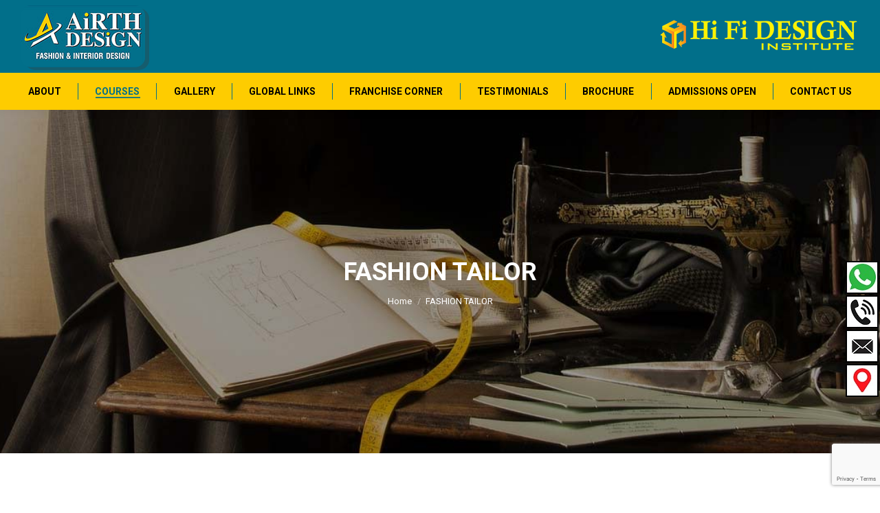

--- FILE ---
content_type: text/html; charset=UTF-8
request_url: https://hifidesigninstitute.com/fashion-tailor/
body_size: 17900
content:
<!DOCTYPE html>
<!--[if !(IE 6) | !(IE 7) | !(IE 8)  ]><!-->
<html dir="ltr" lang="en-US" prefix="og: https://ogp.me/ns#" class="no-js">
<!--<![endif]-->
<head>
	<meta charset="UTF-8" />
		<meta name="viewport" content="width=device-width, initial-scale=1, maximum-scale=1, user-scalable=0">
		<meta name="theme-color" content="#ff971f"/>	<link rel="profile" href="https://gmpg.org/xfn/11" />
	<title>Top Fashion Tailoring Courses Institute In Ahmedabad | Online Sewing Classes</title>
			<style>								
					form#stickyelements-form input::-moz-placeholder{
						color: #4F4F4F;
					} 
					form#stickyelements-form input::-ms-input-placeholder{
						color: #4F4F4F					} 
					form#stickyelements-form input::-webkit-input-placeholder{
						color: #4F4F4F					}
					form#stickyelements-form input::placeholder{
						color: #4F4F4F					}
					form#stickyelements-form textarea::placeholder {
						color: #4F4F4F					}
					form#stickyelements-form textarea::-moz-placeholder {
						color: #4F4F4F					}
			</style>	
				<style>img:is([sizes="auto" i], [sizes^="auto," i]) { contain-intrinsic-size: 3000px 1500px }</style>
	
		<!-- All in One SEO 4.6.5 - aioseo.com -->
		<meta name="description" content="HiFi Design Institute Offers Top Fashion Tailoring Courses And Online Sewing Class in Ahmedabad, Vadodara, Rajkot, Surat. Full Time Fashion Tailor Course, Best Stitching Classes Near Me." />
		<meta name="robots" content="max-image-preview:large" />
		<meta name="google-site-verification" content="pomRVSJ-mTbozyjefO1C67FAQdlAOY2J8QgRXbH16Tg" />
		<link rel="canonical" href="https://hifidesigninstitute.com/fashion-tailor/" />
		<meta name="generator" content="All in One SEO (AIOSEO) 4.6.5" />
		<meta property="og:locale" content="en_US" />
		<meta property="og:site_name" content="HiFi Design Institute -" />
		<meta property="og:type" content="article" />
		<meta property="og:title" content="Top Fashion Tailoring Courses Institute In Ahmedabad | Online Sewing Classes" />
		<meta property="og:description" content="HiFi Design Institute Offers Top Fashion Tailoring Courses And Online Sewing Class in Ahmedabad, Vadodara, Rajkot, Surat. Full Time Fashion Tailor Course, Best Stitching Classes Near Me." />
		<meta property="og:url" content="https://hifidesigninstitute.com/fashion-tailor/" />
		<meta property="article:published_time" content="2023-12-16T11:19:13+00:00" />
		<meta property="article:modified_time" content="2024-07-09T06:37:24+00:00" />
		<meta name="twitter:card" content="summary_large_image" />
		<meta name="twitter:title" content="Top Fashion Tailoring Courses Institute In Ahmedabad | Online Sewing Classes" />
		<meta name="twitter:description" content="HiFi Design Institute Offers Top Fashion Tailoring Courses And Online Sewing Class in Ahmedabad, Vadodara, Rajkot, Surat. Full Time Fashion Tailor Course, Best Stitching Classes Near Me." />
		<script type="application/ld+json" class="aioseo-schema">
			{"@context":"https:\/\/schema.org","@graph":[{"@type":"BreadcrumbList","@id":"https:\/\/hifidesigninstitute.com\/fashion-tailor\/#breadcrumblist","itemListElement":[{"@type":"ListItem","@id":"https:\/\/hifidesigninstitute.com\/#listItem","position":1,"name":"Home","item":"https:\/\/hifidesigninstitute.com\/","nextItem":"https:\/\/hifidesigninstitute.com\/fashion-tailor\/#listItem"},{"@type":"ListItem","@id":"https:\/\/hifidesigninstitute.com\/fashion-tailor\/#listItem","position":2,"name":"FASHION TAILOR","previousItem":"https:\/\/hifidesigninstitute.com\/#listItem"}]},{"@type":"Organization","@id":"https:\/\/hifidesigninstitute.com\/#organization","name":"HiFi Design Institute","url":"https:\/\/hifidesigninstitute.com\/"},{"@type":"WebPage","@id":"https:\/\/hifidesigninstitute.com\/fashion-tailor\/#webpage","url":"https:\/\/hifidesigninstitute.com\/fashion-tailor\/","name":"Top Fashion Tailoring Courses Institute In Ahmedabad | Online Sewing Classes","description":"HiFi Design Institute Offers Top Fashion Tailoring Courses And Online Sewing Class in Ahmedabad, Vadodara, Rajkot, Surat. Full Time Fashion Tailor Course, Best Stitching Classes Near Me.","inLanguage":"en-US","isPartOf":{"@id":"https:\/\/hifidesigninstitute.com\/#website"},"breadcrumb":{"@id":"https:\/\/hifidesigninstitute.com\/fashion-tailor\/#breadcrumblist"},"datePublished":"2023-12-16T11:19:13+00:00","dateModified":"2024-07-09T06:37:24+00:00"},{"@type":"WebSite","@id":"https:\/\/hifidesigninstitute.com\/#website","url":"https:\/\/hifidesigninstitute.com\/","name":"HiFi Design Institute","inLanguage":"en-US","publisher":{"@id":"https:\/\/hifidesigninstitute.com\/#organization"}}]}
		</script>
		<!-- All in One SEO -->

<link rel='dns-prefetch' href='//fonts.googleapis.com' />
<link rel="alternate" type="application/rss+xml" title="HiFi Design Institute &raquo; Feed" href="https://hifidesigninstitute.com/feed/" />
<link rel="alternate" type="application/rss+xml" title="HiFi Design Institute &raquo; Comments Feed" href="https://hifidesigninstitute.com/comments/feed/" />
<script type="text/javascript">
/* <![CDATA[ */
window._wpemojiSettings = {"baseUrl":"https:\/\/s.w.org\/images\/core\/emoji\/16.0.1\/72x72\/","ext":".png","svgUrl":"https:\/\/s.w.org\/images\/core\/emoji\/16.0.1\/svg\/","svgExt":".svg","source":{"concatemoji":"https:\/\/hifidesigninstitute.com\/wp-includes\/js\/wp-emoji-release.min.js?ver=6.8.3"}};
/*! This file is auto-generated */
!function(s,n){var o,i,e;function c(e){try{var t={supportTests:e,timestamp:(new Date).valueOf()};sessionStorage.setItem(o,JSON.stringify(t))}catch(e){}}function p(e,t,n){e.clearRect(0,0,e.canvas.width,e.canvas.height),e.fillText(t,0,0);var t=new Uint32Array(e.getImageData(0,0,e.canvas.width,e.canvas.height).data),a=(e.clearRect(0,0,e.canvas.width,e.canvas.height),e.fillText(n,0,0),new Uint32Array(e.getImageData(0,0,e.canvas.width,e.canvas.height).data));return t.every(function(e,t){return e===a[t]})}function u(e,t){e.clearRect(0,0,e.canvas.width,e.canvas.height),e.fillText(t,0,0);for(var n=e.getImageData(16,16,1,1),a=0;a<n.data.length;a++)if(0!==n.data[a])return!1;return!0}function f(e,t,n,a){switch(t){case"flag":return n(e,"\ud83c\udff3\ufe0f\u200d\u26a7\ufe0f","\ud83c\udff3\ufe0f\u200b\u26a7\ufe0f")?!1:!n(e,"\ud83c\udde8\ud83c\uddf6","\ud83c\udde8\u200b\ud83c\uddf6")&&!n(e,"\ud83c\udff4\udb40\udc67\udb40\udc62\udb40\udc65\udb40\udc6e\udb40\udc67\udb40\udc7f","\ud83c\udff4\u200b\udb40\udc67\u200b\udb40\udc62\u200b\udb40\udc65\u200b\udb40\udc6e\u200b\udb40\udc67\u200b\udb40\udc7f");case"emoji":return!a(e,"\ud83e\udedf")}return!1}function g(e,t,n,a){var r="undefined"!=typeof WorkerGlobalScope&&self instanceof WorkerGlobalScope?new OffscreenCanvas(300,150):s.createElement("canvas"),o=r.getContext("2d",{willReadFrequently:!0}),i=(o.textBaseline="top",o.font="600 32px Arial",{});return e.forEach(function(e){i[e]=t(o,e,n,a)}),i}function t(e){var t=s.createElement("script");t.src=e,t.defer=!0,s.head.appendChild(t)}"undefined"!=typeof Promise&&(o="wpEmojiSettingsSupports",i=["flag","emoji"],n.supports={everything:!0,everythingExceptFlag:!0},e=new Promise(function(e){s.addEventListener("DOMContentLoaded",e,{once:!0})}),new Promise(function(t){var n=function(){try{var e=JSON.parse(sessionStorage.getItem(o));if("object"==typeof e&&"number"==typeof e.timestamp&&(new Date).valueOf()<e.timestamp+604800&&"object"==typeof e.supportTests)return e.supportTests}catch(e){}return null}();if(!n){if("undefined"!=typeof Worker&&"undefined"!=typeof OffscreenCanvas&&"undefined"!=typeof URL&&URL.createObjectURL&&"undefined"!=typeof Blob)try{var e="postMessage("+g.toString()+"("+[JSON.stringify(i),f.toString(),p.toString(),u.toString()].join(",")+"));",a=new Blob([e],{type:"text/javascript"}),r=new Worker(URL.createObjectURL(a),{name:"wpTestEmojiSupports"});return void(r.onmessage=function(e){c(n=e.data),r.terminate(),t(n)})}catch(e){}c(n=g(i,f,p,u))}t(n)}).then(function(e){for(var t in e)n.supports[t]=e[t],n.supports.everything=n.supports.everything&&n.supports[t],"flag"!==t&&(n.supports.everythingExceptFlag=n.supports.everythingExceptFlag&&n.supports[t]);n.supports.everythingExceptFlag=n.supports.everythingExceptFlag&&!n.supports.flag,n.DOMReady=!1,n.readyCallback=function(){n.DOMReady=!0}}).then(function(){return e}).then(function(){var e;n.supports.everything||(n.readyCallback(),(e=n.source||{}).concatemoji?t(e.concatemoji):e.wpemoji&&e.twemoji&&(t(e.twemoji),t(e.wpemoji)))}))}((window,document),window._wpemojiSettings);
/* ]]> */
</script>
<style id='wp-emoji-styles-inline-css' type='text/css'>

	img.wp-smiley, img.emoji {
		display: inline !important;
		border: none !important;
		box-shadow: none !important;
		height: 1em !important;
		width: 1em !important;
		margin: 0 0.07em !important;
		vertical-align: -0.1em !important;
		background: none !important;
		padding: 0 !important;
	}
</style>
<link rel='stylesheet' id='wp-block-library-css' href='https://hifidesigninstitute.com/wp-includes/css/dist/block-library/style.min.css?ver=6.8.3' type='text/css' media='all' />
<style id='wp-block-library-theme-inline-css' type='text/css'>
.wp-block-audio :where(figcaption){color:#555;font-size:13px;text-align:center}.is-dark-theme .wp-block-audio :where(figcaption){color:#ffffffa6}.wp-block-audio{margin:0 0 1em}.wp-block-code{border:1px solid #ccc;border-radius:4px;font-family:Menlo,Consolas,monaco,monospace;padding:.8em 1em}.wp-block-embed :where(figcaption){color:#555;font-size:13px;text-align:center}.is-dark-theme .wp-block-embed :where(figcaption){color:#ffffffa6}.wp-block-embed{margin:0 0 1em}.blocks-gallery-caption{color:#555;font-size:13px;text-align:center}.is-dark-theme .blocks-gallery-caption{color:#ffffffa6}:root :where(.wp-block-image figcaption){color:#555;font-size:13px;text-align:center}.is-dark-theme :root :where(.wp-block-image figcaption){color:#ffffffa6}.wp-block-image{margin:0 0 1em}.wp-block-pullquote{border-bottom:4px solid;border-top:4px solid;color:currentColor;margin-bottom:1.75em}.wp-block-pullquote cite,.wp-block-pullquote footer,.wp-block-pullquote__citation{color:currentColor;font-size:.8125em;font-style:normal;text-transform:uppercase}.wp-block-quote{border-left:.25em solid;margin:0 0 1.75em;padding-left:1em}.wp-block-quote cite,.wp-block-quote footer{color:currentColor;font-size:.8125em;font-style:normal;position:relative}.wp-block-quote:where(.has-text-align-right){border-left:none;border-right:.25em solid;padding-left:0;padding-right:1em}.wp-block-quote:where(.has-text-align-center){border:none;padding-left:0}.wp-block-quote.is-large,.wp-block-quote.is-style-large,.wp-block-quote:where(.is-style-plain){border:none}.wp-block-search .wp-block-search__label{font-weight:700}.wp-block-search__button{border:1px solid #ccc;padding:.375em .625em}:where(.wp-block-group.has-background){padding:1.25em 2.375em}.wp-block-separator.has-css-opacity{opacity:.4}.wp-block-separator{border:none;border-bottom:2px solid;margin-left:auto;margin-right:auto}.wp-block-separator.has-alpha-channel-opacity{opacity:1}.wp-block-separator:not(.is-style-wide):not(.is-style-dots){width:100px}.wp-block-separator.has-background:not(.is-style-dots){border-bottom:none;height:1px}.wp-block-separator.has-background:not(.is-style-wide):not(.is-style-dots){height:2px}.wp-block-table{margin:0 0 1em}.wp-block-table td,.wp-block-table th{word-break:normal}.wp-block-table :where(figcaption){color:#555;font-size:13px;text-align:center}.is-dark-theme .wp-block-table :where(figcaption){color:#ffffffa6}.wp-block-video :where(figcaption){color:#555;font-size:13px;text-align:center}.is-dark-theme .wp-block-video :where(figcaption){color:#ffffffa6}.wp-block-video{margin:0 0 1em}:root :where(.wp-block-template-part.has-background){margin-bottom:0;margin-top:0;padding:1.25em 2.375em}
</style>
<style id='classic-theme-styles-inline-css' type='text/css'>
/*! This file is auto-generated */
.wp-block-button__link{color:#fff;background-color:#32373c;border-radius:9999px;box-shadow:none;text-decoration:none;padding:calc(.667em + 2px) calc(1.333em + 2px);font-size:1.125em}.wp-block-file__button{background:#32373c;color:#fff;text-decoration:none}
</style>
<style id='global-styles-inline-css' type='text/css'>
:root{--wp--preset--aspect-ratio--square: 1;--wp--preset--aspect-ratio--4-3: 4/3;--wp--preset--aspect-ratio--3-4: 3/4;--wp--preset--aspect-ratio--3-2: 3/2;--wp--preset--aspect-ratio--2-3: 2/3;--wp--preset--aspect-ratio--16-9: 16/9;--wp--preset--aspect-ratio--9-16: 9/16;--wp--preset--color--black: #000000;--wp--preset--color--cyan-bluish-gray: #abb8c3;--wp--preset--color--white: #FFF;--wp--preset--color--pale-pink: #f78da7;--wp--preset--color--vivid-red: #cf2e2e;--wp--preset--color--luminous-vivid-orange: #ff6900;--wp--preset--color--luminous-vivid-amber: #fcb900;--wp--preset--color--light-green-cyan: #7bdcb5;--wp--preset--color--vivid-green-cyan: #00d084;--wp--preset--color--pale-cyan-blue: #8ed1fc;--wp--preset--color--vivid-cyan-blue: #0693e3;--wp--preset--color--vivid-purple: #9b51e0;--wp--preset--color--accent: #ff971f;--wp--preset--color--dark-gray: #111;--wp--preset--color--light-gray: #767676;--wp--preset--gradient--vivid-cyan-blue-to-vivid-purple: linear-gradient(135deg,rgba(6,147,227,1) 0%,rgb(155,81,224) 100%);--wp--preset--gradient--light-green-cyan-to-vivid-green-cyan: linear-gradient(135deg,rgb(122,220,180) 0%,rgb(0,208,130) 100%);--wp--preset--gradient--luminous-vivid-amber-to-luminous-vivid-orange: linear-gradient(135deg,rgba(252,185,0,1) 0%,rgba(255,105,0,1) 100%);--wp--preset--gradient--luminous-vivid-orange-to-vivid-red: linear-gradient(135deg,rgba(255,105,0,1) 0%,rgb(207,46,46) 100%);--wp--preset--gradient--very-light-gray-to-cyan-bluish-gray: linear-gradient(135deg,rgb(238,238,238) 0%,rgb(169,184,195) 100%);--wp--preset--gradient--cool-to-warm-spectrum: linear-gradient(135deg,rgb(74,234,220) 0%,rgb(151,120,209) 20%,rgb(207,42,186) 40%,rgb(238,44,130) 60%,rgb(251,105,98) 80%,rgb(254,248,76) 100%);--wp--preset--gradient--blush-light-purple: linear-gradient(135deg,rgb(255,206,236) 0%,rgb(152,150,240) 100%);--wp--preset--gradient--blush-bordeaux: linear-gradient(135deg,rgb(254,205,165) 0%,rgb(254,45,45) 50%,rgb(107,0,62) 100%);--wp--preset--gradient--luminous-dusk: linear-gradient(135deg,rgb(255,203,112) 0%,rgb(199,81,192) 50%,rgb(65,88,208) 100%);--wp--preset--gradient--pale-ocean: linear-gradient(135deg,rgb(255,245,203) 0%,rgb(182,227,212) 50%,rgb(51,167,181) 100%);--wp--preset--gradient--electric-grass: linear-gradient(135deg,rgb(202,248,128) 0%,rgb(113,206,126) 100%);--wp--preset--gradient--midnight: linear-gradient(135deg,rgb(2,3,129) 0%,rgb(40,116,252) 100%);--wp--preset--font-size--small: 13px;--wp--preset--font-size--medium: 20px;--wp--preset--font-size--large: 36px;--wp--preset--font-size--x-large: 42px;--wp--preset--spacing--20: 0.44rem;--wp--preset--spacing--30: 0.67rem;--wp--preset--spacing--40: 1rem;--wp--preset--spacing--50: 1.5rem;--wp--preset--spacing--60: 2.25rem;--wp--preset--spacing--70: 3.38rem;--wp--preset--spacing--80: 5.06rem;--wp--preset--shadow--natural: 6px 6px 9px rgba(0, 0, 0, 0.2);--wp--preset--shadow--deep: 12px 12px 50px rgba(0, 0, 0, 0.4);--wp--preset--shadow--sharp: 6px 6px 0px rgba(0, 0, 0, 0.2);--wp--preset--shadow--outlined: 6px 6px 0px -3px rgba(255, 255, 255, 1), 6px 6px rgba(0, 0, 0, 1);--wp--preset--shadow--crisp: 6px 6px 0px rgba(0, 0, 0, 1);}:where(.is-layout-flex){gap: 0.5em;}:where(.is-layout-grid){gap: 0.5em;}body .is-layout-flex{display: flex;}.is-layout-flex{flex-wrap: wrap;align-items: center;}.is-layout-flex > :is(*, div){margin: 0;}body .is-layout-grid{display: grid;}.is-layout-grid > :is(*, div){margin: 0;}:where(.wp-block-columns.is-layout-flex){gap: 2em;}:where(.wp-block-columns.is-layout-grid){gap: 2em;}:where(.wp-block-post-template.is-layout-flex){gap: 1.25em;}:where(.wp-block-post-template.is-layout-grid){gap: 1.25em;}.has-black-color{color: var(--wp--preset--color--black) !important;}.has-cyan-bluish-gray-color{color: var(--wp--preset--color--cyan-bluish-gray) !important;}.has-white-color{color: var(--wp--preset--color--white) !important;}.has-pale-pink-color{color: var(--wp--preset--color--pale-pink) !important;}.has-vivid-red-color{color: var(--wp--preset--color--vivid-red) !important;}.has-luminous-vivid-orange-color{color: var(--wp--preset--color--luminous-vivid-orange) !important;}.has-luminous-vivid-amber-color{color: var(--wp--preset--color--luminous-vivid-amber) !important;}.has-light-green-cyan-color{color: var(--wp--preset--color--light-green-cyan) !important;}.has-vivid-green-cyan-color{color: var(--wp--preset--color--vivid-green-cyan) !important;}.has-pale-cyan-blue-color{color: var(--wp--preset--color--pale-cyan-blue) !important;}.has-vivid-cyan-blue-color{color: var(--wp--preset--color--vivid-cyan-blue) !important;}.has-vivid-purple-color{color: var(--wp--preset--color--vivid-purple) !important;}.has-black-background-color{background-color: var(--wp--preset--color--black) !important;}.has-cyan-bluish-gray-background-color{background-color: var(--wp--preset--color--cyan-bluish-gray) !important;}.has-white-background-color{background-color: var(--wp--preset--color--white) !important;}.has-pale-pink-background-color{background-color: var(--wp--preset--color--pale-pink) !important;}.has-vivid-red-background-color{background-color: var(--wp--preset--color--vivid-red) !important;}.has-luminous-vivid-orange-background-color{background-color: var(--wp--preset--color--luminous-vivid-orange) !important;}.has-luminous-vivid-amber-background-color{background-color: var(--wp--preset--color--luminous-vivid-amber) !important;}.has-light-green-cyan-background-color{background-color: var(--wp--preset--color--light-green-cyan) !important;}.has-vivid-green-cyan-background-color{background-color: var(--wp--preset--color--vivid-green-cyan) !important;}.has-pale-cyan-blue-background-color{background-color: var(--wp--preset--color--pale-cyan-blue) !important;}.has-vivid-cyan-blue-background-color{background-color: var(--wp--preset--color--vivid-cyan-blue) !important;}.has-vivid-purple-background-color{background-color: var(--wp--preset--color--vivid-purple) !important;}.has-black-border-color{border-color: var(--wp--preset--color--black) !important;}.has-cyan-bluish-gray-border-color{border-color: var(--wp--preset--color--cyan-bluish-gray) !important;}.has-white-border-color{border-color: var(--wp--preset--color--white) !important;}.has-pale-pink-border-color{border-color: var(--wp--preset--color--pale-pink) !important;}.has-vivid-red-border-color{border-color: var(--wp--preset--color--vivid-red) !important;}.has-luminous-vivid-orange-border-color{border-color: var(--wp--preset--color--luminous-vivid-orange) !important;}.has-luminous-vivid-amber-border-color{border-color: var(--wp--preset--color--luminous-vivid-amber) !important;}.has-light-green-cyan-border-color{border-color: var(--wp--preset--color--light-green-cyan) !important;}.has-vivid-green-cyan-border-color{border-color: var(--wp--preset--color--vivid-green-cyan) !important;}.has-pale-cyan-blue-border-color{border-color: var(--wp--preset--color--pale-cyan-blue) !important;}.has-vivid-cyan-blue-border-color{border-color: var(--wp--preset--color--vivid-cyan-blue) !important;}.has-vivid-purple-border-color{border-color: var(--wp--preset--color--vivid-purple) !important;}.has-vivid-cyan-blue-to-vivid-purple-gradient-background{background: var(--wp--preset--gradient--vivid-cyan-blue-to-vivid-purple) !important;}.has-light-green-cyan-to-vivid-green-cyan-gradient-background{background: var(--wp--preset--gradient--light-green-cyan-to-vivid-green-cyan) !important;}.has-luminous-vivid-amber-to-luminous-vivid-orange-gradient-background{background: var(--wp--preset--gradient--luminous-vivid-amber-to-luminous-vivid-orange) !important;}.has-luminous-vivid-orange-to-vivid-red-gradient-background{background: var(--wp--preset--gradient--luminous-vivid-orange-to-vivid-red) !important;}.has-very-light-gray-to-cyan-bluish-gray-gradient-background{background: var(--wp--preset--gradient--very-light-gray-to-cyan-bluish-gray) !important;}.has-cool-to-warm-spectrum-gradient-background{background: var(--wp--preset--gradient--cool-to-warm-spectrum) !important;}.has-blush-light-purple-gradient-background{background: var(--wp--preset--gradient--blush-light-purple) !important;}.has-blush-bordeaux-gradient-background{background: var(--wp--preset--gradient--blush-bordeaux) !important;}.has-luminous-dusk-gradient-background{background: var(--wp--preset--gradient--luminous-dusk) !important;}.has-pale-ocean-gradient-background{background: var(--wp--preset--gradient--pale-ocean) !important;}.has-electric-grass-gradient-background{background: var(--wp--preset--gradient--electric-grass) !important;}.has-midnight-gradient-background{background: var(--wp--preset--gradient--midnight) !important;}.has-small-font-size{font-size: var(--wp--preset--font-size--small) !important;}.has-medium-font-size{font-size: var(--wp--preset--font-size--medium) !important;}.has-large-font-size{font-size: var(--wp--preset--font-size--large) !important;}.has-x-large-font-size{font-size: var(--wp--preset--font-size--x-large) !important;}
:where(.wp-block-post-template.is-layout-flex){gap: 1.25em;}:where(.wp-block-post-template.is-layout-grid){gap: 1.25em;}
:where(.wp-block-columns.is-layout-flex){gap: 2em;}:where(.wp-block-columns.is-layout-grid){gap: 2em;}
:root :where(.wp-block-pullquote){font-size: 1.5em;line-height: 1.6;}
</style>
<link rel='stylesheet' id='contact-form-7-css' href='https://hifidesigninstitute.com/wp-content/plugins/contact-form-7/includes/css/styles.css?ver=5.9.6' type='text/css' media='all' />
<link rel='stylesheet' id='qligg-swiper-css' href='https://hifidesigninstitute.com/wp-content/plugins/insta-gallery/assets/frontend/swiper/swiper.min.css?ver=4.5.8' type='text/css' media='all' />
<link rel='stylesheet' id='qligg-frontend-css' href='https://hifidesigninstitute.com/wp-content/plugins/insta-gallery/build/frontend/css/style.css?ver=4.5.8' type='text/css' media='all' />
<link rel='stylesheet' id='the7-font-css' href='https://hifidesigninstitute.com/wp-content/themes/dt-the7/fonts/icomoon-the7-font/icomoon-the7-font.min.css?ver=11.9.2.1' type='text/css' media='all' />
<link rel='stylesheet' id='the7-awesome-fonts-css' href='https://hifidesigninstitute.com/wp-content/themes/dt-the7/fonts/FontAwesome/css/all.min.css?ver=11.9.2.1' type='text/css' media='all' />
<link rel='stylesheet' id='the7-awesome-fonts-back-css' href='https://hifidesigninstitute.com/wp-content/themes/dt-the7/fonts/FontAwesome/back-compat.min.css?ver=11.9.2.1' type='text/css' media='all' />
<link rel='stylesheet' id='the7-Defaults-css' href='https://hifidesigninstitute.com/wp-content/uploads/smile_fonts/Defaults/Defaults.css?ver=6.8.3' type='text/css' media='all' />
<link rel='stylesheet' id='js_composer_front-css' href='https://hifidesigninstitute.com/wp-content/plugins/js_composer/assets/css/js_composer.min.css?ver=7.2' type='text/css' media='all' />
<link rel='stylesheet' id='dt-web-fonts-css' href='https://fonts.googleapis.com/css?family=Roboto:400,500,600,700%7CPoppins:400,600,700' type='text/css' media='all' />
<link rel='stylesheet' id='dt-main-css' href='https://hifidesigninstitute.com/wp-content/themes/dt-the7/css/main.min.css?ver=11.9.2.1' type='text/css' media='all' />
<style id='dt-main-inline-css' type='text/css'>
body #load {
  display: block;
  height: 100%;
  overflow: hidden;
  position: fixed;
  width: 100%;
  z-index: 9901;
  opacity: 1;
  visibility: visible;
  transition: all .35s ease-out;
}
.load-wrap {
  width: 100%;
  height: 100%;
  background-position: center center;
  background-repeat: no-repeat;
  text-align: center;
  display: -ms-flexbox;
  display: -ms-flex;
  display: flex;
  -ms-align-items: center;
  -ms-flex-align: center;
  align-items: center;
  -ms-flex-flow: column wrap;
  flex-flow: column wrap;
  -ms-flex-pack: center;
  -ms-justify-content: center;
  justify-content: center;
}
.load-wrap > svg {
  position: absolute;
  top: 50%;
  left: 50%;
  transform: translate(-50%,-50%);
}
#load {
  background: var(--the7-elementor-beautiful-loading-bg,#016f8a);
  --the7-beautiful-spinner-color2: var(--the7-beautiful-spinner-color,rgba(51,51,51,0.25));
}

</style>
<link rel='stylesheet' id='the7-custom-scrollbar-css' href='https://hifidesigninstitute.com/wp-content/themes/dt-the7/lib/custom-scrollbar/custom-scrollbar.min.css?ver=11.9.2.1' type='text/css' media='all' />
<link rel='stylesheet' id='the7-wpbakery-css' href='https://hifidesigninstitute.com/wp-content/themes/dt-the7/css/wpbakery.min.css?ver=11.9.2.1' type='text/css' media='all' />
<link rel='stylesheet' id='the7-core-css' href='https://hifidesigninstitute.com/wp-content/plugins/dt-the7-core/assets/css/post-type.min.css?ver=2.7.7' type='text/css' media='all' />
<link rel='stylesheet' id='the7-css-vars-css' href='https://hifidesigninstitute.com/wp-content/uploads/the7-css/css-vars.css?ver=3acbb2c1226a' type='text/css' media='all' />
<link rel='stylesheet' id='dt-custom-css' href='https://hifidesigninstitute.com/wp-content/uploads/the7-css/custom.css?ver=3acbb2c1226a' type='text/css' media='all' />
<link rel='stylesheet' id='dt-media-css' href='https://hifidesigninstitute.com/wp-content/uploads/the7-css/media.css?ver=3acbb2c1226a' type='text/css' media='all' />
<link rel='stylesheet' id='the7-mega-menu-css' href='https://hifidesigninstitute.com/wp-content/uploads/the7-css/mega-menu.css?ver=3acbb2c1226a' type='text/css' media='all' />
<link rel='stylesheet' id='the7-elements-albums-portfolio-css' href='https://hifidesigninstitute.com/wp-content/uploads/the7-css/the7-elements-albums-portfolio.css?ver=3acbb2c1226a' type='text/css' media='all' />
<link rel='stylesheet' id='the7-elements-css' href='https://hifidesigninstitute.com/wp-content/uploads/the7-css/post-type-dynamic.css?ver=3acbb2c1226a' type='text/css' media='all' />
<link rel='stylesheet' id='style-css' href='https://hifidesigninstitute.com/wp-content/themes/dt-the7/style.css?ver=11.9.2.1' type='text/css' media='all' />
<link rel='stylesheet' id='ultimate-vc-addons-style-css' href='https://hifidesigninstitute.com/wp-content/plugins/Ultimate_VC_Addons/assets/min-css/style.min.css?ver=3.19.19' type='text/css' media='all' />
<link rel='stylesheet' id='ultimate-vc-addons-headings-style-css' href='https://hifidesigninstitute.com/wp-content/plugins/Ultimate_VC_Addons/assets/min-css/headings.min.css?ver=3.19.19' type='text/css' media='all' />
<link rel='stylesheet' id='mystickyelements-google-fonts-css' href='https://fonts.googleapis.com/css?family=Poppins%3A400%2C500%2C600%2C700&#038;ver=6.8.3' type='text/css' media='all' />
<link rel='stylesheet' id='font-awesome-css-css' href='https://hifidesigninstitute.com/wp-content/plugins/mystickyelements/css/font-awesome.min.css?ver=2.1.7' type='text/css' media='all' />
<link rel='stylesheet' id='mystickyelements-front-css-css' href='https://hifidesigninstitute.com/wp-content/plugins/mystickyelements/css/mystickyelements-front.min.css?ver=2.1.7' type='text/css' media='all' />
<link rel='stylesheet' id='intl-tel-input-css' href='https://hifidesigninstitute.com/wp-content/plugins/mystickyelements/intl-tel-input-src/build/css/intlTelInput.css?ver=2.1.7' type='text/css' media='all' />
<script type="text/javascript" src="https://hifidesigninstitute.com/wp-includes/js/jquery/jquery.min.js?ver=3.7.1" id="jquery-core-js"></script>
<script type="text/javascript" src="https://hifidesigninstitute.com/wp-includes/js/jquery/jquery-migrate.min.js?ver=3.4.1" id="jquery-migrate-js"></script>
<script type="text/javascript" id="dt-above-fold-js-extra">
/* <![CDATA[ */
var dtLocal = {"themeUrl":"https:\/\/hifidesigninstitute.com\/wp-content\/themes\/dt-the7","passText":"To view this protected post, enter the password below:","moreButtonText":{"loading":"Loading...","loadMore":"Load more"},"postID":"734","ajaxurl":"https:\/\/hifidesigninstitute.com\/wp-admin\/admin-ajax.php","REST":{"baseUrl":"https:\/\/hifidesigninstitute.com\/wp-json\/the7\/v1","endpoints":{"sendMail":"\/send-mail"}},"contactMessages":{"required":"One or more fields have an error. Please check and try again.","terms":"Please accept the privacy policy.","fillTheCaptchaError":"Please, fill the captcha."},"captchaSiteKey":"","ajaxNonce":"35a6e14fda","pageData":{"type":"page","template":"page","layout":null},"themeSettings":{"smoothScroll":"off","lazyLoading":false,"desktopHeader":{"height":160},"ToggleCaptionEnabled":"disabled","ToggleCaption":"Navigation","floatingHeader":{"showAfter":94,"showMenu":false,"height":80,"logo":{"showLogo":true,"html":"<img class=\" preload-me\" src=\"https:\/\/hifidesigninstitute.com\/wp-content\/uploads\/2023\/11\/logo-final-1.png\" srcset=\"https:\/\/hifidesigninstitute.com\/wp-content\/uploads\/2023\/11\/logo-final-1.png 320w, https:\/\/hifidesigninstitute.com\/wp-content\/uploads\/2023\/11\/logo-final-1.png 320w\" width=\"320\" height=\"73\"   sizes=\"320px\" alt=\"HiFi Design Institute\" \/>","url":"https:\/\/hifidesigninstitute.com\/"}},"topLine":{"floatingTopLine":{"logo":{"showLogo":false,"html":""}}},"mobileHeader":{"firstSwitchPoint":992,"secondSwitchPoint":778,"firstSwitchPointHeight":80,"secondSwitchPointHeight":60,"mobileToggleCaptionEnabled":"disabled","mobileToggleCaption":"Menu"},"stickyMobileHeaderFirstSwitch":{"logo":{"html":"<img class=\" preload-me\" src=\"https:\/\/hifidesigninstitute.com\/wp-content\/uploads\/2025\/02\/mobile-1.jpg\" srcset=\"https:\/\/hifidesigninstitute.com\/wp-content\/uploads\/2025\/02\/mobile-1.jpg 1044w, https:\/\/hifidesigninstitute.com\/wp-content\/uploads\/2025\/02\/mobile-1.jpg 1044w\" width=\"1044\" height=\"520\"   sizes=\"1044px\" alt=\"HiFi Design Institute\" \/>"}},"stickyMobileHeaderSecondSwitch":{"logo":{"html":"<img class=\" preload-me\" src=\"https:\/\/hifidesigninstitute.com\/wp-content\/uploads\/2025\/02\/mobile-1.jpg\" srcset=\"https:\/\/hifidesigninstitute.com\/wp-content\/uploads\/2025\/02\/mobile-1.jpg 1044w, https:\/\/hifidesigninstitute.com\/wp-content\/uploads\/2025\/02\/mobile-1.jpg 1044w\" width=\"1044\" height=\"520\"   sizes=\"1044px\" alt=\"HiFi Design Institute\" \/>"}},"sidebar":{"switchPoint":992},"boxedWidth":"1280px"},"VCMobileScreenWidth":"768"};
var dtShare = {"shareButtonText":{"facebook":"Share on Facebook","twitter":"Tweet","pinterest":"Pin it","linkedin":"Share on Linkedin","whatsapp":"Share on Whatsapp"},"overlayOpacity":"85"};
/* ]]> */
</script>
<script type="text/javascript" src="https://hifidesigninstitute.com/wp-content/themes/dt-the7/js/above-the-fold.min.js?ver=11.9.2.1" id="dt-above-fold-js"></script>
<script type="text/javascript" src="https://hifidesigninstitute.com/wp-content/plugins/Ultimate_VC_Addons/assets/min-js/ultimate-params.min.js?ver=3.19.19" id="ultimate-vc-addons-params-js"></script>
<script type="text/javascript" src="https://hifidesigninstitute.com/wp-content/plugins/Ultimate_VC_Addons/assets/min-js/headings.min.js?ver=3.19.19" id="ultimate-vc-addons-headings-script-js"></script>
<script></script><link rel="https://api.w.org/" href="https://hifidesigninstitute.com/wp-json/" /><link rel="alternate" title="JSON" type="application/json" href="https://hifidesigninstitute.com/wp-json/wp/v2/pages/734" /><link rel="EditURI" type="application/rsd+xml" title="RSD" href="https://hifidesigninstitute.com/xmlrpc.php?rsd" />
<meta name="generator" content="WordPress 6.8.3" />
<link rel='shortlink' href='https://hifidesigninstitute.com/?p=734' />
<link rel="alternate" title="oEmbed (JSON)" type="application/json+oembed" href="https://hifidesigninstitute.com/wp-json/oembed/1.0/embed?url=https%3A%2F%2Fhifidesigninstitute.com%2Ffashion-tailor%2F" />
<link rel="alternate" title="oEmbed (XML)" type="text/xml+oembed" href="https://hifidesigninstitute.com/wp-json/oembed/1.0/embed?url=https%3A%2F%2Fhifidesigninstitute.com%2Ffashion-tailor%2F&#038;format=xml" />
<meta property="og:site_name" content="HiFi Design Institute" />
<meta property="og:title" content="FASHION TAILOR" />
<meta property="og:url" content="https://hifidesigninstitute.com/fashion-tailor/" />
<meta property="og:type" content="article" />
<meta name="generator" content="Powered by WPBakery Page Builder - drag and drop page builder for WordPress."/>
<meta name="generator" content="Powered by Slider Revolution 6.6.18 - responsive, Mobile-Friendly Slider Plugin for WordPress with comfortable drag and drop interface." />
<script type="text/javascript" id="the7-loader-script">
document.addEventListener("DOMContentLoaded", function(event) {
	var load = document.getElementById("load");
	if(!load.classList.contains('loader-removed')){
		var removeLoading = setTimeout(function() {
			load.className += " loader-removed";
		}, 300);
	}
});
</script>
		<link rel="icon" href="https://hifidesigninstitute.com/wp-content/uploads/2025/02/favicon.jpg" type="image/jpeg" sizes="16x16"/><link rel="icon" href="https://hifidesigninstitute.com/wp-content/uploads/2025/02/favicon.jpg" type="image/jpeg" sizes="32x32"/><script>function setREVStartSize(e){
			//window.requestAnimationFrame(function() {
				window.RSIW = window.RSIW===undefined ? window.innerWidth : window.RSIW;
				window.RSIH = window.RSIH===undefined ? window.innerHeight : window.RSIH;
				try {
					var pw = document.getElementById(e.c).parentNode.offsetWidth,
						newh;
					pw = pw===0 || isNaN(pw) || (e.l=="fullwidth" || e.layout=="fullwidth") ? window.RSIW : pw;
					e.tabw = e.tabw===undefined ? 0 : parseInt(e.tabw);
					e.thumbw = e.thumbw===undefined ? 0 : parseInt(e.thumbw);
					e.tabh = e.tabh===undefined ? 0 : parseInt(e.tabh);
					e.thumbh = e.thumbh===undefined ? 0 : parseInt(e.thumbh);
					e.tabhide = e.tabhide===undefined ? 0 : parseInt(e.tabhide);
					e.thumbhide = e.thumbhide===undefined ? 0 : parseInt(e.thumbhide);
					e.mh = e.mh===undefined || e.mh=="" || e.mh==="auto" ? 0 : parseInt(e.mh,0);
					if(e.layout==="fullscreen" || e.l==="fullscreen")
						newh = Math.max(e.mh,window.RSIH);
					else{
						e.gw = Array.isArray(e.gw) ? e.gw : [e.gw];
						for (var i in e.rl) if (e.gw[i]===undefined || e.gw[i]===0) e.gw[i] = e.gw[i-1];
						e.gh = e.el===undefined || e.el==="" || (Array.isArray(e.el) && e.el.length==0)? e.gh : e.el;
						e.gh = Array.isArray(e.gh) ? e.gh : [e.gh];
						for (var i in e.rl) if (e.gh[i]===undefined || e.gh[i]===0) e.gh[i] = e.gh[i-1];
											
						var nl = new Array(e.rl.length),
							ix = 0,
							sl;
						e.tabw = e.tabhide>=pw ? 0 : e.tabw;
						e.thumbw = e.thumbhide>=pw ? 0 : e.thumbw;
						e.tabh = e.tabhide>=pw ? 0 : e.tabh;
						e.thumbh = e.thumbhide>=pw ? 0 : e.thumbh;
						for (var i in e.rl) nl[i] = e.rl[i]<window.RSIW ? 0 : e.rl[i];
						sl = nl[0];
						for (var i in nl) if (sl>nl[i] && nl[i]>0) { sl = nl[i]; ix=i;}
						var m = pw>(e.gw[ix]+e.tabw+e.thumbw) ? 1 : (pw-(e.tabw+e.thumbw)) / (e.gw[ix]);
						newh =  (e.gh[ix] * m) + (e.tabh + e.thumbh);
					}
					var el = document.getElementById(e.c);
					if (el!==null && el) el.style.height = newh+"px";
					el = document.getElementById(e.c+"_wrapper");
					if (el!==null && el) {
						el.style.height = newh+"px";
						el.style.display = "block";
					}
				} catch(e){
					console.log("Failure at Presize of Slider:" + e)
				}
			//});
		  };</script>
		<style type="text/css" id="wp-custom-css">
			.scroll-top {
    background-color: rgb(235 150 53) !important;
}
.ult-video{
	margin:0px !important;
}
.white h1, .white h2, .white h3, .white h4, .white p, .white a{color: #fff !important;}

.wpb_single_image .vc_single_image-wrapper.vc_box_outline img, .wpb_single_image .vc_single_image-wrapper.vc_box_outline_circle img {
    box-shadow: none;
    border: 1px solid #ebebeb;
    border-radius: 50px;
}

.wpb_single_image .vc_box_outline.vc_box_border_grey, .wpb_single_image .vc_box_outline_circle.vc_box_border_grey {
    border-color: #ebebeb;
    border-radius: 50px;
}

.page-title.solid-bg {
    background-color: #ffffff;
    width: auto;
    height: 600px;
}

.branding a img, .branding img {
    max-width: 100%;
    height: auto;
    border-radius: 15px;
	box-shadow: #155d6e 6px 4px;
}
.near-logo-first-switch img{box-shadow: none !important;}
textarea{
height:60px !important;
}

@media only screen and (max-width: 769px) {
	.swap-on-mobile {
		display: flex !important;
		flex-direction: column-reverse;
	}
}

@media only screen and (max-width: 769px) {
	.swap-on-mobile .row_col_wrap_12 {
		display: flex !important;
		flex-direction: column-reverse;
	}
}

.dt-testimonials-shortcode .more-link {
    color: white;
}

@media screen and (max-width: 778px) {
    .show-mobile-logo .branding img.mobile-logo, .show-mobile-logo.show-device-logo .branding img.mobile-logo, .show-device-logo .branding img, .show-mobile-logo .mobile-branding img.mobile-logo, .show-mobile-logo.show-device-logo .mobile-branding img.mobile-logo, .show-device-logo .mobile-branding img, .transparent .mobile-branding img.mobile-desktop-logo {
        display: inline-block;
        max-width: 120px;
        height: 60px;
    }
}		</style>
		<style type="text/css" data-type="vc_shortcodes-custom-css">.vc_custom_1705725567012{margin-top: 25px !important;}.vc_custom_1705727145922{margin-top: 25px !important;}.vc_custom_1705726466394{margin-top: 20px !important;}.vc_custom_1705727152137{margin-top: 20px !important;}</style><noscript><style> .wpb_animate_when_almost_visible { opacity: 1; }</style></noscript><style id='the7-custom-inline-css' type='text/css'>
.sub-nav .menu-item i.fa,
.sub-nav .menu-item i.fas,
.sub-nav .menu-item i.far,
.sub-nav .menu-item i.fab {
	text-align: center;
	width: 1.25em;
}
</style>
	<!-- Google tag (gtag.js) --> <script async src="https://www.googletagmanager.com/gtag/js?id=AW-16594492887"></script> <script> window.dataLayer = window.dataLayer || []; function gtag(){dataLayer.push(arguments);} gtag('js', new Date()); gtag('config', 'AW-16594492887'); </script>
</head>
<div class="call-cont followbuttons">
<a href="https://api.whatsapp.com/send?phone=+917622840015&amp;text=Hi, I contacted you Through your website (www.hifidesigninstitute.com)." style="bottom: 280px !important; position: fixed !important;  z-index: 9999; right: -3px !important; padding: 5px;"><img src="/wp-content/uploads/2024/02/WhatsApp-Image-2024-02-06-at-10.36.28-AM-1.jpeg" alt="Whatsapp" width="48px"</a>	
	</div>
	<div class="call-cont followbuttons2">
<a href="tel:+917622840015", I contacted you Through your website (www.hifidesigninstitute.com)." style="bottom: 230px !important; position: fixed !important;  z-index: 9999; right: -3px !important; padding: 5px;"><img src="/wp-content/uploads/2024/02/WhatsApp-Image-2024-02-06-at-10.36.27-AM.jpeg" alt="Call" width="48px"></a>
</div>
<div class="call-cont followbuttons3">
<a href="mailto:info@hifidesigninstitute.com", I contacted you Through your website (www.hifidesigninstitute.com)." style="bottom: 180px !important; position: fixed !important;  z-index: 9999; right: -3px !important; padding: 5px;"><img src="/wp-content/uploads/2024/02/WhatsApp-Image-2024-02-06-at-10.36.27-AM-1.jpeg" alt="Email" width="48px"></a>
</div>
	<div class="call-cont followbuttons4">
<a href="https://maps.app.goo.gl/hgU2hUV35ZisPk7e9" target="_blank" style="bottom: 130px !important; position: fixed !important;  z-index: 9999; right: -3px !important; padding: 5px;"><img src="/wp-content/uploads/2024/02/WhatsApp-Image-2024-02-06-at-10.36.28-AM.jpeg" alt="Location" width="48px"></a>
</div>
<body id="the7-body" class="wp-singular page-template-default page page-id-734 wp-embed-responsive wp-theme-dt-the7 the7-core-ver-2.7.7 fancy-header-on dt-responsive-on right-mobile-menu-close-icon ouside-menu-close-icon mobile-hamburger-close-bg-enable mobile-hamburger-close-bg-hover-enable  fade-medium-mobile-menu-close-icon fade-medium-menu-close-icon srcset-enabled btn-flat custom-btn-color custom-btn-hover-color sticky-mobile-header top-header first-switch-logo-left first-switch-menu-right second-switch-logo-left second-switch-menu-right right-mobile-menu layzr-loading-on popup-message-style the7-ver-11.9.2.1 dt-fa-compatibility wpb-js-composer js-comp-ver-7.2 vc_responsive">
<!-- The7 11.9.2.1 -->
<div id="load" class="">
	<div class="load-wrap"><img src="/wp-content/uploads/2025/02/gene.jpg"></img></div>
</div>
<div id="page" >
	<a class="skip-link screen-reader-text" href="#content">Skip to content</a>

<div class="masthead classic-header justify bg-behind-menu widgets full-height dividers shadow-decoration shadow-mobile-header-decoration small-mobile-menu-icon dt-parent-menu-clickable show-sub-menu-on-hover show-device-logo show-mobile-logo"  role="banner">

	<div class="top-bar full-width-line top-bar-empty top-bar-line-hide">
	<div class="top-bar-bg" ></div>
	<div class="mini-widgets left-widgets"></div><div class="mini-widgets right-widgets"></div></div>

	<header class="header-bar">

		<div class="branding">
	<div id="site-title" class="assistive-text">HiFi Design Institute</div>
	<div id="site-description" class="assistive-text"></div>
	<a class="" href="https://hifidesigninstitute.com/"><img class=" preload-me" src="https://hifidesigninstitute.com/wp-content/uploads/2025/02/large.jpg" srcset="https://hifidesigninstitute.com/wp-content/uploads/2025/02/large.jpg 181w, https://hifidesigninstitute.com/wp-content/uploads/2025/02/large.jpg 181w" width="181" height="90"   sizes="181px" alt="HiFi Design Institute" /><img class="mobile-logo preload-me" src="https://hifidesigninstitute.com/wp-content/uploads/2025/02/mobile-1.jpg" srcset="https://hifidesigninstitute.com/wp-content/uploads/2025/02/mobile-1.jpg 1044w, https://hifidesigninstitute.com/wp-content/uploads/2025/02/mobile-1.jpg 1044w" width="1044" height="520"   sizes="1044px" alt="HiFi Design Institute" /></a><div class="mini-widgets"></div><div class="mini-widgets"><div class="text-area show-on-desktop near-logo-first-switch near-logo-second-switch"><p><img src="/wp-content/uploads/2025/02/large.png" height="20px" class="hifitop"></img></p>
</div></div></div>

		<nav class="navigation">

			<ul id="primary-menu" class="main-nav underline-decoration l-to-r-line outside-item-remove-margin"><li class="menu-item menu-item-type-custom menu-item-object-custom menu-item-has-children menu-item-99 first has-children depth-0"><a href='#' data-level='1'><span class="menu-item-text"><span class="menu-text">ABOUT</span></span></a><ul class="sub-nav hover-style-bg level-arrows-on"><li class="menu-item menu-item-type-post_type menu-item-object-page menu-item-105 first depth-1"><a href='https://hifidesigninstitute.com/about/' data-level='2'><span class="menu-item-text"><span class="menu-text">HI FI ABOUT</span></span></a></li> <li class="menu-item menu-item-type-post_type menu-item-object-page menu-item-104 depth-1"><a href='https://hifidesigninstitute.com/accredation/' data-level='2'><span class="menu-item-text"><span class="menu-text">AFFILIATION &#038; ACCREDITATION</span></span></a></li> </ul></li> <li class="menu-item menu-item-type-custom menu-item-object-custom current-menu-ancestor current-menu-parent menu-item-has-children menu-item-881 act has-children depth-0"><a href='#' data-level='1'><span class="menu-item-text"><span class="menu-text">COURSES</span></span></a><ul class="sub-nav hover-style-bg level-arrows-on"><li class="menu-item menu-item-type-post_type menu-item-object-page menu-item-411 first depth-1"><a href='https://hifidesigninstitute.com/fashion-design/' data-level='2'><span class="menu-item-text"><span class="menu-text">FASHION DESIGN</span></span></a></li> <li class="menu-item menu-item-type-post_type menu-item-object-page menu-item-508 depth-1"><a href='https://hifidesigninstitute.com/interior-design/' data-level='2'><span class="menu-item-text"><span class="menu-text">INTERIOR DESIGN</span></span></a></li> <li class="menu-item menu-item-type-post_type menu-item-object-page current-menu-item page_item page-item-734 current_page_item menu-item-745 act depth-1"><a href='https://hifidesigninstitute.com/fashion-tailor/' data-level='2'><span class="menu-item-text"><span class="menu-text">FASHION TAILOR</span></span></a></li> <li class="menu-item menu-item-type-post_type menu-item-object-page menu-item-744 depth-1"><a href='https://hifidesigninstitute.com/blouse-master-course/' data-level='2'><span class="menu-item-text"><span class="menu-text">BLOUSE MASTER COURSE</span></span></a></li> <li class="menu-item menu-item-type-post_type menu-item-object-page menu-item-743 depth-1"><a href='https://hifidesigninstitute.com/foundation-for-art-and-design/' data-level='2'><span class="menu-item-text"><span class="menu-text">Foundation For Art and Design</span></span></a></li> <li class="menu-item menu-item-type-post_type menu-item-object-page menu-item-742 depth-1"><a href='https://hifidesigninstitute.com/entrepreneurship/' data-level='2'><span class="menu-item-text"><span class="menu-text">ENTREPRENEURSHIP</span></span></a></li> </ul></li> <li class="menu-item menu-item-type-custom menu-item-object-custom menu-item-has-children menu-item-177 has-children depth-0"><a href='#' data-level='1'><span class="menu-item-text"><span class="menu-text">GALLERY</span></span></a><ul class="sub-nav hover-style-bg level-arrows-on"><li class="menu-item menu-item-type-post_type menu-item-object-page menu-item-180 first depth-1"><a href='https://hifidesigninstitute.com/gallery/' data-level='2'><span class="menu-item-text"><span class="menu-text">EVENT</span></span></a></li> <li class="menu-item menu-item-type-post_type menu-item-object-page menu-item-235 depth-1"><a href='https://hifidesigninstitute.com/students-work/' data-level='2'><span class="menu-item-text"><span class="menu-text">STUDENTS WORK</span></span></a></li> <li class="menu-item menu-item-type-post_type menu-item-object-page menu-item-321 depth-1"><a href='https://hifidesigninstitute.com/fashion-show/' data-level='2'><span class="menu-item-text"><span class="menu-text">FASHION SHOW</span></span></a></li> <li class="menu-item menu-item-type-post_type menu-item-object-page menu-item-403 depth-1"><a href='https://hifidesigninstitute.com/video/' data-level='2'><span class="menu-item-text"><span class="menu-text">VIDEO</span></span></a></li> </ul></li> <li class="menu-item menu-item-type-post_type menu-item-object-page menu-item-678 depth-0"><a href='https://hifidesigninstitute.com/global-links/' data-level='1'><span class="menu-item-text"><span class="menu-text">GLOBAL LINKS</span></span></a></li> <li class="menu-item menu-item-type-custom menu-item-object-custom menu-item-has-children menu-item-952 has-children depth-0"><a href='#' data-level='1'><span class="menu-item-text"><span class="menu-text">FRANCHISE CORNER</span></span></a><ul class="sub-nav hover-style-bg level-arrows-on"><li class="menu-item menu-item-type-post_type menu-item-object-page menu-item-953 first depth-1"><a href='https://hifidesigninstitute.com/join-our-global-network/' data-level='2'><span class="menu-item-text"><span class="menu-text">JOIN OUR GLOBAL NETWORK</span></span></a></li> <li class="menu-item menu-item-type-post_type menu-item-object-page menu-item-954 depth-1"><a href='https://hifidesigninstitute.com/partner-with-us/' data-level='2'><span class="menu-item-text"><span class="menu-text">PARTNER WITH US</span></span></a></li> <li class="menu-item menu-item-type-post_type menu-item-object-page menu-item-957 depth-1"><a href='https://hifidesigninstitute.com/certify-with-us/' data-level='2'><span class="menu-item-text"><span class="menu-text">CERTIFY WITH US</span></span></a></li> </ul></li> <li class="menu-item menu-item-type-post_type menu-item-object-page menu-item-1089 depth-0"><a href='https://hifidesigninstitute.com/testimonials/' data-level='1'><span class="menu-item-text"><span class="menu-text">TESTIMONIALS</span></span></a></li> <li class="menu-item menu-item-type-post_type menu-item-object-page menu-item-1010 depth-0"><a href='https://hifidesigninstitute.com/download/' data-level='1'><span class="menu-item-text"><span class="menu-text">BROCHURE</span></span></a></li> <li class="menu-item menu-item-type-post_type menu-item-object-page menu-item-20 depth-0"><a href='https://hifidesigninstitute.com/admission-open/' data-level='1'><span class="menu-item-text"><span class="menu-text">ADMISSIONS OPEN</span></span></a></li> <li class="menu-item menu-item-type-post_type menu-item-object-page menu-item-19 last depth-0"><a href='https://hifidesigninstitute.com/contact-us/' data-level='1'><span class="menu-item-text"><span class="menu-text">CONTACT US</span></span></a></li> </ul>
			
		</nav>

	</header>

</div>
<div role="navigation" class="dt-mobile-header mobile-menu-show-divider">
	<div class="dt-close-mobile-menu-icon"><div class="close-line-wrap"><span class="close-line"></span><span class="close-line"></span><span class="close-line"></span></div></div>	<ul id="mobile-menu" class="mobile-main-nav">
		<li class="menu-item menu-item-type-custom menu-item-object-custom menu-item-has-children menu-item-99 first has-children depth-0"><a href='#' data-level='1'><span class="menu-item-text"><span class="menu-text">ABOUT</span></span></a><ul class="sub-nav hover-style-bg level-arrows-on"><li class="menu-item menu-item-type-post_type menu-item-object-page menu-item-105 first depth-1"><a href='https://hifidesigninstitute.com/about/' data-level='2'><span class="menu-item-text"><span class="menu-text">HI FI ABOUT</span></span></a></li> <li class="menu-item menu-item-type-post_type menu-item-object-page menu-item-104 depth-1"><a href='https://hifidesigninstitute.com/accredation/' data-level='2'><span class="menu-item-text"><span class="menu-text">AFFILIATION &#038; ACCREDITATION</span></span></a></li> </ul></li> <li class="menu-item menu-item-type-custom menu-item-object-custom current-menu-ancestor current-menu-parent menu-item-has-children menu-item-881 act has-children depth-0"><a href='#' data-level='1'><span class="menu-item-text"><span class="menu-text">COURSES</span></span></a><ul class="sub-nav hover-style-bg level-arrows-on"><li class="menu-item menu-item-type-post_type menu-item-object-page menu-item-411 first depth-1"><a href='https://hifidesigninstitute.com/fashion-design/' data-level='2'><span class="menu-item-text"><span class="menu-text">FASHION DESIGN</span></span></a></li> <li class="menu-item menu-item-type-post_type menu-item-object-page menu-item-508 depth-1"><a href='https://hifidesigninstitute.com/interior-design/' data-level='2'><span class="menu-item-text"><span class="menu-text">INTERIOR DESIGN</span></span></a></li> <li class="menu-item menu-item-type-post_type menu-item-object-page current-menu-item page_item page-item-734 current_page_item menu-item-745 act depth-1"><a href='https://hifidesigninstitute.com/fashion-tailor/' data-level='2'><span class="menu-item-text"><span class="menu-text">FASHION TAILOR</span></span></a></li> <li class="menu-item menu-item-type-post_type menu-item-object-page menu-item-744 depth-1"><a href='https://hifidesigninstitute.com/blouse-master-course/' data-level='2'><span class="menu-item-text"><span class="menu-text">BLOUSE MASTER COURSE</span></span></a></li> <li class="menu-item menu-item-type-post_type menu-item-object-page menu-item-743 depth-1"><a href='https://hifidesigninstitute.com/foundation-for-art-and-design/' data-level='2'><span class="menu-item-text"><span class="menu-text">Foundation For Art and Design</span></span></a></li> <li class="menu-item menu-item-type-post_type menu-item-object-page menu-item-742 depth-1"><a href='https://hifidesigninstitute.com/entrepreneurship/' data-level='2'><span class="menu-item-text"><span class="menu-text">ENTREPRENEURSHIP</span></span></a></li> </ul></li> <li class="menu-item menu-item-type-custom menu-item-object-custom menu-item-has-children menu-item-177 has-children depth-0"><a href='#' data-level='1'><span class="menu-item-text"><span class="menu-text">GALLERY</span></span></a><ul class="sub-nav hover-style-bg level-arrows-on"><li class="menu-item menu-item-type-post_type menu-item-object-page menu-item-180 first depth-1"><a href='https://hifidesigninstitute.com/gallery/' data-level='2'><span class="menu-item-text"><span class="menu-text">EVENT</span></span></a></li> <li class="menu-item menu-item-type-post_type menu-item-object-page menu-item-235 depth-1"><a href='https://hifidesigninstitute.com/students-work/' data-level='2'><span class="menu-item-text"><span class="menu-text">STUDENTS WORK</span></span></a></li> <li class="menu-item menu-item-type-post_type menu-item-object-page menu-item-321 depth-1"><a href='https://hifidesigninstitute.com/fashion-show/' data-level='2'><span class="menu-item-text"><span class="menu-text">FASHION SHOW</span></span></a></li> <li class="menu-item menu-item-type-post_type menu-item-object-page menu-item-403 depth-1"><a href='https://hifidesigninstitute.com/video/' data-level='2'><span class="menu-item-text"><span class="menu-text">VIDEO</span></span></a></li> </ul></li> <li class="menu-item menu-item-type-post_type menu-item-object-page menu-item-678 depth-0"><a href='https://hifidesigninstitute.com/global-links/' data-level='1'><span class="menu-item-text"><span class="menu-text">GLOBAL LINKS</span></span></a></li> <li class="menu-item menu-item-type-custom menu-item-object-custom menu-item-has-children menu-item-952 has-children depth-0"><a href='#' data-level='1'><span class="menu-item-text"><span class="menu-text">FRANCHISE CORNER</span></span></a><ul class="sub-nav hover-style-bg level-arrows-on"><li class="menu-item menu-item-type-post_type menu-item-object-page menu-item-953 first depth-1"><a href='https://hifidesigninstitute.com/join-our-global-network/' data-level='2'><span class="menu-item-text"><span class="menu-text">JOIN OUR GLOBAL NETWORK</span></span></a></li> <li class="menu-item menu-item-type-post_type menu-item-object-page menu-item-954 depth-1"><a href='https://hifidesigninstitute.com/partner-with-us/' data-level='2'><span class="menu-item-text"><span class="menu-text">PARTNER WITH US</span></span></a></li> <li class="menu-item menu-item-type-post_type menu-item-object-page menu-item-957 depth-1"><a href='https://hifidesigninstitute.com/certify-with-us/' data-level='2'><span class="menu-item-text"><span class="menu-text">CERTIFY WITH US</span></span></a></li> </ul></li> <li class="menu-item menu-item-type-post_type menu-item-object-page menu-item-1089 depth-0"><a href='https://hifidesigninstitute.com/testimonials/' data-level='1'><span class="menu-item-text"><span class="menu-text">TESTIMONIALS</span></span></a></li> <li class="menu-item menu-item-type-post_type menu-item-object-page menu-item-1010 depth-0"><a href='https://hifidesigninstitute.com/download/' data-level='1'><span class="menu-item-text"><span class="menu-text">BROCHURE</span></span></a></li> <li class="menu-item menu-item-type-post_type menu-item-object-page menu-item-20 depth-0"><a href='https://hifidesigninstitute.com/admission-open/' data-level='1'><span class="menu-item-text"><span class="menu-text">ADMISSIONS OPEN</span></span></a></li> <li class="menu-item menu-item-type-post_type menu-item-object-page menu-item-19 last depth-0"><a href='https://hifidesigninstitute.com/contact-us/' data-level='1'><span class="menu-item-text"><span class="menu-text">CONTACT US</span></span></a></li> 	</ul>
	<div class='mobile-mini-widgets-in-menu'></div>
</div>

<style id="the7-page-content-style">
.fancy-header {
  background-image: url('https://hifidesigninstitute.com/wp-content/uploads/2024/01/banner-1.jpg');
  background-repeat: no-repeat;
  background-position: center center;
  background-size: cover;
  background-color: #222222;
}
.mobile-false .fancy-header {
  background-attachment: fixed;
}
.fancy-header .wf-wrap {
  min-height: 500px;
  padding-top: 0px;
  padding-bottom: 0px;
}
.fancy-header .fancy-title {
  font-size: 36px;
  line-height: 47px;
  color: #ffffff;
  text-transform: none;
}
.fancy-header .fancy-subtitle {
  font-size: 18px;
  line-height: 26px;
  color: #ffffff;
  text-transform: none;
}
.fancy-header .breadcrumbs {
  color: #ffffff;
}
.fancy-header-overlay {
  background: rgba(0,0,0,0.5);
}
@media screen and (max-width: 778px) {
  .fancy-header .wf-wrap {
    min-height: 300px;
  }
  .fancy-header .fancy-title {
    font-size: 30px;
    line-height: 38px;
  }
  .fancy-header .fancy-subtitle {
    font-size: 20px;
    line-height: 28px;
  }
  .fancy-header.breadcrumbs-mobile-off .breadcrumbs {
    display: none;
  }
  #fancy-header > .wf-wrap {
    flex-flow: column wrap;
    align-items: center;
    justify-content: center;
    padding-bottom: 0px !important;
  }
  .fancy-header.title-left .breadcrumbs {
    text-align: center;
    float: none;
  }
  .breadcrumbs {
    margin-bottom: 10px;
  }
  .breadcrumbs.breadcrumbs-bg {
    margin-top: 10px;
  }
  .fancy-header.title-right .breadcrumbs {
    margin: 10px 0 10px 0;
  }
  #fancy-header .hgroup,
  #fancy-header .breadcrumbs {
    text-align: center;
  }
  .fancy-header .hgroup {
    padding-bottom: 5px;
  }
  .breadcrumbs-off .hgroup {
    padding-bottom: 5px;
  }
  .title-right .hgroup {
    padding: 0 0 5px 0;
  }
  .title-right.breadcrumbs-off .hgroup {
    padding-top: 5px;
  }
  .title-left.disabled-bg .breadcrumbs {
    margin-bottom: 0;
  }
}

</style><header id="fancy-header" class="fancy-header breadcrumbs-mobile-off title-center" >
    <div class="wf-wrap"><div class="fancy-title-head hgroup"><h1 class="fancy-title entry-title" ><span>FASHION TAILOR</span></h1></div><div class="assistive-text">You are here:</div><ol class="breadcrumbs text-small" itemscope itemtype="https://schema.org/BreadcrumbList"><li itemprop="itemListElement" itemscope itemtype="https://schema.org/ListItem"><a itemprop="item" href="https://hifidesigninstitute.com/" title="Home"><span itemprop="name">Home</span></a><meta itemprop="position" content="1" /></li><li class="current" itemprop="itemListElement" itemscope itemtype="https://schema.org/ListItem"><span itemprop="name">FASHION TAILOR</span><meta itemprop="position" content="2" /></li></ol></div>

	
</header>

<div id="main" class="sidebar-none sidebar-divider-vertical">

	
	<div class="main-gradient"></div>
	<div class="wf-wrap">
	<div class="wf-container-main">

	


	<div id="content" class="content" role="main">

		<div class="wpb-content-wrapper"><div class="vc_row wpb_row vc_row-fluid"><div class="wpb_column vc_column_container vc_col-sm-4"><div class="vc_column-inner"><div class="wpb_wrapper"><style type="text/css" data-type="the7_shortcodes-inline-css">.shortcode-single-image-wrap.shortcode-single-image-1d34d0c828b610ed5fa9a8ac32936437.enable-bg-rollover .rollover i,
.shortcode-single-image-wrap.shortcode-single-image-1d34d0c828b610ed5fa9a8ac32936437.enable-bg-rollover .rollover-video i {
  background: -webkit-linear-gradient();
  background: linear-gradient();
}
.shortcode-single-image-wrap.shortcode-single-image-1d34d0c828b610ed5fa9a8ac32936437 .rollover-icon {
  font-size: 32px;
  color: #ffffff;
  min-width: 44px;
  min-height: 44px;
  line-height: 44px;
  border-radius: 100px;
  border-style: solid;
  border-width: 0px;
}
.dt-icon-bg-on.shortcode-single-image-wrap.shortcode-single-image-1d34d0c828b610ed5fa9a8ac32936437 .rollover-icon {
  background: rgba(255,255,255,0.3);
  box-shadow: none;
}
</style><div class="shortcode-single-image-wrap shortcode-single-image-1d34d0c828b610ed5fa9a8ac32936437 alignnone  enable-bg-rollover dt-icon-bg-off" style="margin-top:0px; margin-bottom:0px; margin-left:0px; margin-right:0px; width:600px;"><div class="shortcode-single-image"><div class="fancy-media-wrap  layzr-bg" style="border-radius:20px;"><img fetchpriority="high" decoding="async" class="preload-me lazy-load aspect" src="data:image/svg+xml,%3Csvg%20xmlns%3D&#39;http%3A%2F%2Fwww.w3.org%2F2000%2Fsvg&#39;%20viewBox%3D&#39;0%200%20600%20400&#39;%2F%3E" data-src="https://hifidesigninstitute.com/wp-content/uploads/2024/01/fashion-t1.jpg" data-srcset="https://hifidesigninstitute.com/wp-content/uploads/2024/01/fashion-t1.jpg 600w" loading="eager" sizes="(max-width: 600px) 100vw, 600px" width="600" height="400"  data-dt-location="https://hifidesigninstitute.com/fashion-tailor/fashion-t1/" style="--ratio: 600 / 400;box-shadow:5px 5px 5px 5px rgba(183,183,183,0.6); -webkit-box-shadow:5px 5px 5px 5px rgba(183,183,183,0.6); border-radius:20px;" alt="" /></div></div></div></div></div></div><div class="wpb_column vc_column_container vc_col-sm-4"><div class="vc_column-inner"><div class="wpb_wrapper"><style type="text/css" data-type="the7_shortcodes-inline-css">.shortcode-single-image-wrap.shortcode-single-image-1d819e07aa8636956be3adebf4671699.enable-bg-rollover .rollover i,
.shortcode-single-image-wrap.shortcode-single-image-1d819e07aa8636956be3adebf4671699.enable-bg-rollover .rollover-video i {
  background: -webkit-linear-gradient();
  background: linear-gradient();
}
.shortcode-single-image-wrap.shortcode-single-image-1d819e07aa8636956be3adebf4671699 .rollover-icon {
  font-size: 32px;
  color: #ffffff;
  min-width: 44px;
  min-height: 44px;
  line-height: 44px;
  border-radius: 100px;
  border-style: solid;
  border-width: 0px;
}
.dt-icon-bg-on.shortcode-single-image-wrap.shortcode-single-image-1d819e07aa8636956be3adebf4671699 .rollover-icon {
  background: rgba(255,255,255,0.3);
  box-shadow: none;
}
</style><div class="shortcode-single-image-wrap shortcode-single-image-1d819e07aa8636956be3adebf4671699 alignnone  enable-bg-rollover dt-icon-bg-off" style="margin-top:0px; margin-bottom:0px; margin-left:0px; margin-right:0px; width:600px;"><div class="shortcode-single-image"><div class="fancy-media-wrap  layzr-bg" style="border-radius:20px;"><img decoding="async" class="preload-me lazy-load aspect" src="data:image/svg+xml,%3Csvg%20xmlns%3D&#39;http%3A%2F%2Fwww.w3.org%2F2000%2Fsvg&#39;%20viewBox%3D&#39;0%200%20600%20400&#39;%2F%3E" data-src="https://hifidesigninstitute.com/wp-content/uploads/2024/01/fashion-t2.jpg" data-srcset="https://hifidesigninstitute.com/wp-content/uploads/2024/01/fashion-t2.jpg 600w" loading="eager" sizes="(max-width: 600px) 100vw, 600px" width="600" height="400"  data-dt-location="https://hifidesigninstitute.com/fashion-tailor/fashion-t2/" style="--ratio: 600 / 400;box-shadow:5px 5px 5px 5px rgba(183,183,183,0.6); -webkit-box-shadow:5px 5px 5px 5px rgba(183,183,183,0.6); border-radius:20px;" alt="" /></div></div></div></div></div></div><div class="wpb_column vc_column_container vc_col-sm-4"><div class="vc_column-inner"><div class="wpb_wrapper"><style type="text/css" data-type="the7_shortcodes-inline-css">.shortcode-single-image-wrap.shortcode-single-image-e98809946ffad93553c746cfbb7bd8e3.enable-bg-rollover .rollover i,
.shortcode-single-image-wrap.shortcode-single-image-e98809946ffad93553c746cfbb7bd8e3.enable-bg-rollover .rollover-video i {
  background: -webkit-linear-gradient();
  background: linear-gradient();
}
.shortcode-single-image-wrap.shortcode-single-image-e98809946ffad93553c746cfbb7bd8e3 .rollover-icon {
  font-size: 32px;
  color: #ffffff;
  min-width: 44px;
  min-height: 44px;
  line-height: 44px;
  border-radius: 100px;
  border-style: solid;
  border-width: 0px;
}
.dt-icon-bg-on.shortcode-single-image-wrap.shortcode-single-image-e98809946ffad93553c746cfbb7bd8e3 .rollover-icon {
  background: rgba(255,255,255,0.3);
  box-shadow: none;
}
</style><div class="shortcode-single-image-wrap shortcode-single-image-e98809946ffad93553c746cfbb7bd8e3 alignnone  enable-bg-rollover dt-icon-bg-off" style="margin-top:0px; margin-bottom:0px; margin-left:0px; margin-right:0px; width:600px;"><div class="shortcode-single-image"><div class="fancy-media-wrap  layzr-bg" style="border-radius:20px;"><img decoding="async" class="preload-me lazy-load aspect" src="data:image/svg+xml,%3Csvg%20xmlns%3D&#39;http%3A%2F%2Fwww.w3.org%2F2000%2Fsvg&#39;%20viewBox%3D&#39;0%200%20600%20400&#39;%2F%3E" data-src="https://hifidesigninstitute.com/wp-content/uploads/2024/01/fashion-t3.jpg" data-srcset="https://hifidesigninstitute.com/wp-content/uploads/2024/01/fashion-t3.jpg 600w" loading="eager" sizes="(max-width: 600px) 100vw, 600px" width="600" height="400"  data-dt-location="https://hifidesigninstitute.com/fashion-tailor/fashion-t3/" style="--ratio: 600 / 400;box-shadow:5px 5px 5px 5px rgba(183,183,183,0.6); -webkit-box-shadow:5px 5px 5px 5px rgba(183,183,183,0.6); border-radius:20px;" alt="" /></div></div></div></div></div></div></div><div class="vc_row wpb_row vc_row-fluid vc_custom_1705725567012"><div class="wpb_column vc_column_container vc_col-sm-12"><div class="vc_column-inner"><div class="wpb_wrapper"><div id="ultimate-heading-89626925ad82023a1" class="uvc-heading ult-adjust-bottom-margin ultimate-heading-89626925ad82023a1 uvc-7611  uvc-heading-default-font-sizes" data-hspacer="line_with_icon" data-hline_width="150" data-hicon_type="selector" data-hborder_style="solid" data-hborder_height="3" data-hborder_color="#f58221" data-icon_width="18" data-hfixer="10"  data-halign="center" style="text-align:center"><div class="uvc-main-heading ult-responsive"  data-ultimate-target='.uvc-heading.ultimate-heading-89626925ad82023a1 h1'  data-responsive-json-new='{"font-size":"","line-height":""}' ><h1 style="--font-weight:theme;color:#f58221;">FASHION TAILOR COURSE</h1></div><div class="uvc-heading-spacer line_with_icon" style="margin-bottom:20px;height:18px;"><div class="ult-just-icon-wrapper  "><div class="align-icon" style="text-align:center;">
<div class="aio-icon none "  style="color:#f58221;font-size:18px;display:inline-block;">
	<i class="icomoon-the7-font-the7-arrow-05"></i>
</div></div></div></div></div><div class="vc_row wpb_row vc_inner vc_row-fluid"><div class="wpb_column vc_column_container vc_col-sm-1/5"><div class="vc_column-inner"><div class="wpb_wrapper"><div class="standard-arrow list-divider bullet-top"><ul>
<li>A LINE ONE PIECE</li>
<li>A LINE WITH YOUK ONE PIECE</li>
<li>SLIT (STRAIGHT) KURTI</li>
<li>A LINE KURTI</li>
<li>SALVAR</li>
</ul>
</div></div></div></div><div class="wpb_column vc_column_container vc_col-sm-1/5"><div class="vc_column-inner"><div class="wpb_wrapper"><div class="standard-arrow list-divider bullet-top"><ul>
<li>PLAZO</li>
<li>A LINE PLAZO</li>
<li>UMBRELLA ONE PIECE</li>
<li>UMBRELLA SKIRT</li>
<li>UMBRELLA KURTI</li>
</ul>
</div></div></div></div><div class="wpb_column vc_column_container vc_col-sm-1/5"><div class="vc_column-inner"><div class="wpb_wrapper"><div class="standard-arrow list-divider bullet-top"><ul>
<li>UMBRELLA PLAZO</li>
<li>KALI KURTI</li>
<li>PRINCESS KURTI</li>
<li>PLAZO PENT</li>
<li>POCKET PENT</li>
</ul>
</div></div></div></div><div class="wpb_column vc_column_container vc_col-sm-1/5"><div class="vc_column-inner"><div class="wpb_wrapper"><div class="standard-arrow list-divider bullet-top"><ul>
<li>BELT PENT</li>
<li>SARI PETIKOT</li>
<li>1 DART BLOUSE</li>
<li>4 DART BLOUSE</li>
<li>KATORI BLOUSE</li>
</ul>
</div></div></div></div><div class="wpb_column vc_column_container vc_col-sm-1/5"><div class="vc_column-inner"><div class="wpb_wrapper"><div class="standard-arrow list-divider bullet-top"><ul>
<li>BELT BLOUSE</li>
<li>BOX PLEATED SKIRT</li>
<li>KEDIYA KURTI</li>
<li>DHOTI</li>
<li>APPLE CUT KURTI</li>
</ul>
</div></div></div></div></div></div></div></div></div><div class="vc_row wpb_row vc_row-fluid"><div class="wpb_column vc_column_container vc_col-sm-12"><div class="vc_column-inner"><div class="wpb_wrapper"></div></div></div></div><div class="vc_row wpb_row vc_row-fluid vc_row-o-content-middle vc_row-flex"><div class="wpb_column vc_column_container vc_col-sm-6"><div class="vc_column-inner"><div class="wpb_wrapper"><div class="standard-arrow list-divider bullet-top"><ul>
<li>16 TYPE DESIGNER BLOUSE</li>
<li>5 TYPES DESIGNER LENGHA</li>
<li>3 TYPES DESIGNER CHANIYA CHOLI</li>
<li>SHARARA</li>
<li>4 TYPES DESIGNER GOWN</li>
</ul>
</div></div></div></div><div class="wpb_column vc_column_container vc_col-sm-6"><div class="vc_column-inner"><div class="wpb_wrapper"><style type="text/css" data-type="the7_shortcodes-inline-css">.shortcode-single-image-wrap.shortcode-single-image-d2602cd95a49d244bd854db797c436cb.enable-bg-rollover .rollover i,
.shortcode-single-image-wrap.shortcode-single-image-d2602cd95a49d244bd854db797c436cb.enable-bg-rollover .rollover-video i {
  background: -webkit-linear-gradient();
  background: linear-gradient();
}
.shortcode-single-image-wrap.shortcode-single-image-d2602cd95a49d244bd854db797c436cb .rollover-icon {
  font-size: 32px;
  color: #ffffff;
  min-width: 44px;
  min-height: 44px;
  line-height: 44px;
  border-radius: 100px;
  border-style: solid;
  border-width: 0px;
}
.dt-icon-bg-on.shortcode-single-image-wrap.shortcode-single-image-d2602cd95a49d244bd854db797c436cb .rollover-icon {
  background: rgba(255,255,255,0.3);
  box-shadow: none;
}
</style><div class="shortcode-single-image-wrap shortcode-single-image-d2602cd95a49d244bd854db797c436cb alignnone  vc_custom_1705726466394 enable-bg-rollover dt-icon-bg-off" ><div class="shortcode-single-image"><div class="fancy-media-wrap  layzr-bg" style="border-radius:20px;"><img decoding="async" class="preload-me lazy-load aspect" src="data:image/svg+xml,%3Csvg%20xmlns%3D&#39;http%3A%2F%2Fwww.w3.org%2F2000%2Fsvg&#39;%20viewBox%3D&#39;0%200%20600%20400&#39;%2F%3E" data-src="https://hifidesigninstitute.com/wp-content/uploads/2024/01/fashion-t4.jpg" data-srcset="https://hifidesigninstitute.com/wp-content/uploads/2024/01/fashion-t4.jpg 600w" loading="eager" sizes="(max-width: 600px) 100vw, 600px" width="600" height="400"  data-dt-location="https://hifidesigninstitute.com/fashion-tailor/fashion-t4/" style="--ratio: 600 / 400;box-shadow:5px 5px 5px 5px rgba(183,183,183,0.6); -webkit-box-shadow:5px 5px 5px 5px rgba(183,183,183,0.6); border-radius:20px;" alt="" /></div></div></div></div></div></div></div><div class="vc_row wpb_row vc_row-fluid vc_custom_1705727145922"><div class="wpb_column vc_column_container vc_col-sm-12"><div class="vc_column-inner"><div class="wpb_wrapper"><div id="ultimate-heading-92226925ad8205d4e" class="uvc-heading ult-adjust-bottom-margin ultimate-heading-92226925ad8205d4e uvc-9246  uvc-heading-default-font-sizes" data-hspacer="line_with_icon" data-hline_width="150" data-hicon_type="selector" data-hborder_style="solid" data-hborder_height="3" data-hborder_color="#f58221" data-icon_width="18" data-hfixer="10"  data-halign="center" style="text-align:center"><div class="uvc-main-heading ult-responsive"  data-ultimate-target='.uvc-heading.ultimate-heading-92226925ad8205d4e h1'  data-responsive-json-new='{"font-size":"","line-height":""}' ><h1 style="--font-weight:theme;color:#f58221;">16 TYPE DESIGNER BLOUSE</h1></div><div class="uvc-heading-spacer line_with_icon" style="topheight:18px;"><div class="ult-just-icon-wrapper  "><div class="align-icon" style="text-align:center;">
<div class="aio-icon none "  style="color:#f58221;font-size:18px;display:inline-block;">
	<i class="icomoon-the7-font-the7-arrow-05"></i>
</div></div></div></div></div><div class="vc_row wpb_row vc_inner vc_row-fluid vc_custom_1705727152137"><div class="wpb_column vc_column_container vc_col-sm-3"><div class="vc_column-inner"><div class="wpb_wrapper"><div class="standard-arrow list-divider bullet-top"><ul>
<li>PRINCESS</li>
<li>SIDE CHAIN</li>
<li>MADRASI KATORI</li>
<li>STAND COLLAR</li>
</ul>
</div></div></div></div><div class="wpb_column vc_column_container vc_col-sm-3"><div class="vc_column-inner"><div class="wpb_wrapper"><div class="standard-arrow list-divider bullet-top"><ul>
<li>HALTER NECK</li>
<li>SABHYA SACHI (DESIGNER BLOUSE)</li>
<li>PAD &#8211; BLOUSE</li>
<li>PRINCESS WITH BELT</li>
</ul>
</div></div></div></div><div class="wpb_column vc_column_container vc_col-sm-3"><div class="vc_column-inner"><div class="wpb_wrapper"><div class="standard-arrow list-divider bullet-top"><ul>
<li>2 PIECE KATORI BLOUSE</li>
<li>YOKE PETTERN</li>
<li>SMOCKING BLOUSE</li>
<li>SHIRT COLLAR</li>
</ul>
</div></div></div></div><div class="wpb_column vc_column_container vc_col-sm-3"><div class="vc_column-inner"><div class="wpb_wrapper"><div class="standard-arrow list-divider bullet-top"><ul>
<li>FRONT CHAIN BLOUSE</li>
<li>STITCHLESS BLOUSE</li>
<li>BACK HOOK BLOUSE</li>
<li>1 TYPE YOUR CHOICE( DESIGNER BLOUSE)</li>
</ul>
</div></div></div></div></div></div></div></div></div>
</div>
	</div><!-- #content -->

	


			</div><!-- .wf-container -->
		</div><!-- .wf-wrap -->

	
	</div><!-- #main -->

	


	<!-- !Footer -->
	<footer id="footer" class="footer solid-bg">

		
			<div class="wf-wrap">
				<div class="wf-container-footer">
					<div class="wf-container">
						<section id="block-7" class="widget widget_block wf-cell wf-1-4">
<div class="wp-block-contact-form-7-contact-form-selector">
<div class="wpcf7 no-js" id="wpcf7-f29-o1" lang="en-US" dir="ltr">
<div class="screen-reader-response"><p role="status" aria-live="polite" aria-atomic="true"></p> <ul></ul></div>
<form action="/fashion-tailor/#wpcf7-f29-o1" method="post" class="wpcf7-form init" aria-label="Contact form" novalidate="novalidate" data-status="init">
<div style="display: none;">
<input type="hidden" name="_wpcf7" value="29" />
<input type="hidden" name="_wpcf7_version" value="5.9.6" />
<input type="hidden" name="_wpcf7_locale" value="en_US" />
<input type="hidden" name="_wpcf7_unit_tag" value="wpcf7-f29-o1" />
<input type="hidden" name="_wpcf7_container_post" value="0" />
<input type="hidden" name="_wpcf7_posted_data_hash" value="" />
<input type="hidden" name="_wpcf7_recaptcha_response" value="" />
</div>
<h3>Quick Admission
</h3>
<p><label><span class="wpcf7-form-control-wrap" data-name="your-name"><input size="40" maxlength="80" class="wpcf7-form-control wpcf7-text wpcf7-validates-as-required" aria-required="true" aria-invalid="false" placeholder="Your Name*" value="" type="text" name="your-name" /></span> </label><br />
<label><span class="wpcf7-form-control-wrap" data-name="your-email"><input size="40" maxlength="80" class="wpcf7-form-control wpcf7-email wpcf7-validates-as-required wpcf7-text wpcf7-validates-as-email" aria-required="true" aria-invalid="false" placeholder="Your Email*" value="" type="email" name="your-email" /></span> </label><br />
<label><span class="wpcf7-form-control-wrap" data-name="phone"><input size="40" maxlength="10" minlength="10" class="wpcf7-form-control wpcf7-tel wpcf7-validates-as-required wpcf7-text wpcf7-validates-as-tel number_only" aria-required="true" aria-invalid="false" placeholder="Phone*" value="" type="tel" name="phone" /></span> </label><br />
<label> Courses*<br />
<span class="wpcf7-form-control-wrap" data-name="Course"><select class="wpcf7-form-control wpcf7-select wpcf7-validates-as-required" aria-required="true" aria-invalid="false" name="Course"><option value="FASHION DESIGN">FASHION DESIGN</option><option value="INTERIOR DESIGN">INTERIOR DESIGN</option><option value="FASHION TAILOR">FASHION TAILOR</option><option value="BLOUSE MASTER COURSE">BLOUSE MASTER COURSE</option><option value="ENTREPRENEURSHIP">ENTREPRENEURSHIP</option><option value="Foundation For Art and Design">Foundation For Art and Design</option><option value="Others">Others</option></select></span> </label><br />
<label><span class="wpcf7-form-control-wrap" data-name="your-message"><textarea cols="40" rows="10" maxlength="400" class="wpcf7-form-control wpcf7-textarea wpcf7-validates-as-required" aria-required="true" aria-invalid="false" placeholder="Your Message*" name="your-message"></textarea></span> </label>
</p>
<p><label><input type="hidden" name="_wpcf7_captcha_challenge_captcha-178" value="3339453482" /><img loading="lazy" decoding="async" class="wpcf7-form-control wpcf7-captchac wpcf7-captcha-captcha-178" width="72" height="24" alt="captcha" src="https://hifidesigninstitute.com/wp-content/uploads/wpcf7_captcha/3339453482.png" /><br />
Please Enter Text Here<br />
<span class="wpcf7-form-control-wrap" data-name="captcha-178"><input size="40" class="wpcf7-form-control wpcf7-captchar" autocomplete="off" aria-invalid="false" value="" type="text" name="captcha-178" /></span></label>
</p>
<p><input class="wpcf7-form-control wpcf7-submit has-spinner" type="submit" value="Submit" />
</p><input type='hidden' class='wpcf7-pum' value='{"closepopup":false,"closedelay":0,"openpopup":false,"openpopup_id":0}' /><div class="wpcf7-response-output" aria-hidden="true"></div>
</form>
</div>
</div>
</section><section id="presscore-contact-info-widget-2" class="widget widget_presscore-contact-info-widget wf-cell wf-1-4"><div class="widget-title">Get In Touch</div><ul class="contact-info"><li><span class="color-primary">Hi Fi Design Institute</span><br /></li><li><span class="color-primary">Address :</span><br />201, Platinum Plaza , Opp- Rajhans Cinema, Nikol, Ahmedabad, Gujarat, India.</li><li><span class="color-primary">Mobile No :</span><br />+91 76228 40015</li><li><span class="color-primary">E-mail Id :</span><br />info@hifidesigninstitute.com</li></ul><div class="soc-ico"><p class="assistive-text">Find us on:</p><a title="Facebook page opens in new window" href="https://www.facebook.com/hifidesignins/" target="_blank" class="facebook"><span class="soc-font-icon"></span><span class="screen-reader-text">Facebook page opens in new window</span></a><a title="Twitter page opens in new window" href="https://twitter.com/i/flow/login?redirect_after_login=%2Fhifidesignins%2F" target="_blank" class="twitter"><span class="soc-font-icon"></span><span class="screen-reader-text">Twitter page opens in new window</span></a><a title="YouTube page opens in new window" href="https://www.youtube.com/channel/UCsPR0bGniuQZ5rIxqm98x0A" target="_blank" class="you-tube"><span class="soc-font-icon"></span><span class="screen-reader-text">YouTube page opens in new window</span></a><a title="Instagram page opens in new window" href="https://www.instagram.com/hifidesignins/" target="_blank" class="instagram"><span class="soc-font-icon"></span><span class="screen-reader-text">Instagram page opens in new window</span></a></div></section><section id="block-8" class="widget widget_block wf-cell wf-1-2"><div class="widget-title">Location Map</div>
<iframe src="https://www.google.com/maps/embed?pb=!1m14!1m8!1m3!1d29370.278852410986!2d72.663881!3d23.050016!3m2!1i1024!2i768!4f13.1!3m3!1m2!1s0x395e87585f0faf67%3A0xafe0c93410d8e89!2sHi%20Fi%20Design%20Institute%20-%20Government%20Fashion%20Designing%20Courses%20in%20Ahmedabad%20%7C%20Interior%20Design%20Admission%20Open%20%7C%20Fashion%20Show!5e0!3m2!1sen!2sin!4v1698845132463!5m2!1sen!2sin" width="100%" height="350" style="border:0;" allowfullscreen="" loading="lazy" referrerpolicy="no-referrer-when-downgrade"></iframe></section>					</div><!-- .wf-container -->
				</div><!-- .wf-container-footer -->
			</div><!-- .wf-wrap -->

			
<!-- !Bottom-bar -->
<div id="bottom-bar" class="solid-bg logo-left" role="contentinfo">
    <div class="wf-wrap">
        <div class="wf-container-bottom">

			<div id="branding-bottom"><a class="" href="https://hifidesigninstitute.com/"><img class=" preload-me" src="https://hifidesigninstitute.com/wp-content/uploads/2025/02/bottom.png" srcset="https://hifidesigninstitute.com/wp-content/uploads/2025/02/bottom.png 110w, https://hifidesigninstitute.com/wp-content/uploads/2025/02/bottom.png 110w" width="110" height="53"   sizes="110px" alt="HiFi Design Institute" /></a></div>
                <div class="wf-float-left">

					© 2025  Hi Fi Design Institute.
                </div>

			
            <div class="wf-float-right">

				<div class="bottom-text-block"><p>Powered BY: <a href="https://www.kaivalinfotech.com/" target="_blank" bis_skin_checked="1">Kaival Infotech.</a></p>
</div>
            </div>

        </div><!-- .wf-container-bottom -->
    </div><!-- .wf-wrap -->
</div><!-- #bottom-bar -->
	</footer><!-- #footer -->

<a href="#" class="scroll-top"><svg version="1.1" id="Layer_1" xmlns="http://www.w3.org/2000/svg" xmlns:xlink="http://www.w3.org/1999/xlink" x="0px" y="0px"
	 viewBox="0 0 16 16" style="enable-background:new 0 0 16 16;" xml:space="preserve">
<path d="M11.7,6.3l-3-3C8.5,3.1,8.3,3,8,3c0,0,0,0,0,0C7.7,3,7.5,3.1,7.3,3.3l-3,3c-0.4,0.4-0.4,1,0,1.4c0.4,0.4,1,0.4,1.4,0L7,6.4
	V12c0,0.6,0.4,1,1,1s1-0.4,1-1V6.4l1.3,1.3c0.4,0.4,1,0.4,1.4,0C11.9,7.5,12,7.3,12,7S11.9,6.5,11.7,6.3z"/>
</svg><span class="screen-reader-text">Go to Top</span></a>

</div><!-- #page -->


		<script>
			window.RS_MODULES = window.RS_MODULES || {};
			window.RS_MODULES.modules = window.RS_MODULES.modules || {};
			window.RS_MODULES.waiting = window.RS_MODULES.waiting || [];
			window.RS_MODULES.defered = true;
			window.RS_MODULES.moduleWaiting = window.RS_MODULES.moduleWaiting || {};
			window.RS_MODULES.type = 'compiled';
		</script>
		<script type="speculationrules">
{"prefetch":[{"source":"document","where":{"and":[{"href_matches":"\/*"},{"not":{"href_matches":["\/wp-*.php","\/wp-admin\/*","\/wp-content\/uploads\/*","\/wp-content\/*","\/wp-content\/plugins\/*","\/wp-content\/themes\/dt-the7\/*","\/*\\?(.+)"]}},{"not":{"selector_matches":"a[rel~=\"nofollow\"]"}},{"not":{"selector_matches":".no-prefetch, .no-prefetch a"}}]},"eagerness":"conservative"}]}
</script>
<script type="text/html" id="wpb-modifications"> window.wpbCustomElement = 1; </script><link rel='stylesheet' id='rs-plugin-settings-css' href='https://hifidesigninstitute.com/wp-content/plugins/revslider/public/assets/css/rs6.css?ver=6.6.18' type='text/css' media='all' />
<style id='rs-plugin-settings-inline-css' type='text/css'>
#rs-demo-id {}
</style>
<script type="text/javascript" src="https://hifidesigninstitute.com/wp-content/themes/dt-the7/js/main.min.js?ver=11.9.2.1" id="dt-main-js"></script>
<script type="text/javascript" src="https://hifidesigninstitute.com/wp-includes/js/imagesloaded.min.js?ver=5.0.0" id="imagesloaded-js"></script>
<script type="text/javascript" src="https://hifidesigninstitute.com/wp-includes/js/masonry.min.js?ver=4.2.2" id="masonry-js"></script>
<script type="text/javascript" src="https://hifidesigninstitute.com/wp-content/plugins/contact-form-7/includes/swv/js/index.js?ver=5.9.6" id="swv-js"></script>
<script type="text/javascript" id="contact-form-7-js-extra">
/* <![CDATA[ */
var wpcf7 = {"api":{"root":"https:\/\/hifidesigninstitute.com\/wp-json\/","namespace":"contact-form-7\/v1"}};
/* ]]> */
</script>
<script type="text/javascript" src="https://hifidesigninstitute.com/wp-content/plugins/contact-form-7/includes/js/index.js?ver=5.9.6" id="contact-form-7-js"></script>
<script type="text/javascript" src="https://hifidesigninstitute.com/wp-content/plugins/insta-gallery/assets/frontend/swiper/swiper.min.js?ver=4.5.8" id="qligg-swiper-js"></script>
<script type="text/javascript" src="https://hifidesigninstitute.com/wp-content/plugins/revslider/public/assets/js/rbtools.min.js?ver=6.6.18" defer async id="tp-tools-js"></script>
<script type="text/javascript" src="https://hifidesigninstitute.com/wp-content/plugins/revslider/public/assets/js/rs6.min.js?ver=6.6.18" defer async id="revmin-js"></script>
<script type="text/javascript" src="https://hifidesigninstitute.com/wp-content/themes/dt-the7/js/legacy.min.js?ver=11.9.2.1" id="dt-legacy-js"></script>
<script type="text/javascript" src="https://hifidesigninstitute.com/wp-content/themes/dt-the7/lib/jquery-mousewheel/jquery-mousewheel.min.js?ver=11.9.2.1" id="jquery-mousewheel-js"></script>
<script type="text/javascript" src="https://hifidesigninstitute.com/wp-content/themes/dt-the7/lib/custom-scrollbar/custom-scrollbar.min.js?ver=11.9.2.1" id="the7-custom-scrollbar-js"></script>
<script type="text/javascript" src="https://hifidesigninstitute.com/wp-content/plugins/dt-the7-core/assets/js/post-type.min.js?ver=2.7.7" id="the7-core-js"></script>
<script type="text/javascript" src="https://www.google.com/recaptcha/api.js?render=6LfHIgImAAAAACoiIN1ef_JyTyD2HR-1OsvqlzYY&amp;ver=3.0" id="google-recaptcha-js"></script>
<script type="text/javascript" src="https://hifidesigninstitute.com/wp-includes/js/dist/vendor/wp-polyfill.min.js?ver=3.15.0" id="wp-polyfill-js"></script>
<script type="text/javascript" id="wpcf7-recaptcha-js-extra">
/* <![CDATA[ */
var wpcf7_recaptcha = {"sitekey":"6LfHIgImAAAAACoiIN1ef_JyTyD2HR-1OsvqlzYY","actions":{"homepage":"homepage","contactform":"contactform"}};
/* ]]> */
</script>
<script type="text/javascript" src="https://hifidesigninstitute.com/wp-content/plugins/contact-form-7/modules/recaptcha/index.js?ver=5.9.6" id="wpcf7-recaptcha-js"></script>
<script type="text/javascript" src="https://hifidesigninstitute.com/wp-content/plugins/mystickyelements/js/jquery.cookie.js?ver=2.1.7" id="mystickyelements-cookie-js-js" defer="defer" data-wp-strategy="defer"></script>
<script type="text/javascript" src="https://hifidesigninstitute.com/wp-content/plugins/mystickyelements/js/mailcheck.js?ver=2.1.7" id="mailcheck-js-js" defer="defer" data-wp-strategy="defer"></script>
<script type="text/javascript" src="https://hifidesigninstitute.com/wp-content/plugins/mystickyelements/js/jquery.email-autocomplete.js?ver=2.1.7" id="autocomplete-email-js-js" defer="defer" data-wp-strategy="defer"></script>
<script type="text/javascript" id="mystickyelements-fronted-js-js-extra">
/* <![CDATA[ */
var mystickyelements = {"ajaxurl":"https:\/\/hifidesigninstitute.com\/wp-admin\/admin-ajax.php","ajax_nonce":"4a0facffcc"};
/* ]]> */
</script>
<script type="text/javascript" src="https://hifidesigninstitute.com/wp-content/plugins/mystickyelements/js/mystickyelements-fronted.min.js?ver=2.1.7" id="mystickyelements-fronted-js-js" defer="defer" data-wp-strategy="defer"></script>
<script type="text/javascript" id="intl-tel-input-js-js-extra">
/* <![CDATA[ */
var mystickyelement_obj = {"plugin_url":"https:\/\/hifidesigninstitute.com\/wp-content\/plugins\/mystickyelements\/"};
/* ]]> */
</script>
<script type="text/javascript" src="https://hifidesigninstitute.com/wp-content/plugins/mystickyelements/intl-tel-input-src/build/js/intlTelInput.js?ver=2.1.7" id="intl-tel-input-js-js" defer="defer" data-wp-strategy="defer"></script>
<script type="text/javascript" src="https://hifidesigninstitute.com/wp-content/plugins/js_composer/assets/js/dist/js_composer_front.min.js?ver=7.2" id="wpb_composer_front_js-js"></script>
<script></script>
<div class="pswp" tabindex="-1" role="dialog" aria-hidden="true">
	<div class="pswp__bg"></div>
	<div class="pswp__scroll-wrap">
		<div class="pswp__container">
			<div class="pswp__item"></div>
			<div class="pswp__item"></div>
			<div class="pswp__item"></div>
		</div>
		<div class="pswp__ui pswp__ui--hidden">
			<div class="pswp__top-bar">
				<div class="pswp__counter"></div>
				<button class="pswp__button pswp__button--close" title="Close (Esc)" aria-label="Close (Esc)"></button>
				<button class="pswp__button pswp__button--share" title="Share" aria-label="Share"></button>
				<button class="pswp__button pswp__button--fs" title="Toggle fullscreen" aria-label="Toggle fullscreen"></button>
				<button class="pswp__button pswp__button--zoom" title="Zoom in/out" aria-label="Zoom in/out"></button>
				<div class="pswp__preloader">
					<div class="pswp__preloader__icn">
						<div class="pswp__preloader__cut">
							<div class="pswp__preloader__donut"></div>
						</div>
					</div>
				</div>
			</div>
			<div class="pswp__share-modal pswp__share-modal--hidden pswp__single-tap">
				<div class="pswp__share-tooltip"></div> 
			</div>
			<button class="pswp__button pswp__button--arrow--left" title="Previous (arrow left)" aria-label="Previous (arrow left)">
			</button>
			<button class="pswp__button pswp__button--arrow--right" title="Next (arrow right)" aria-label="Next (arrow right)">
			</button>
			<div class="pswp__caption">
				<div class="pswp__caption__center"></div>
			</div>
		</div>
	</div>
</div>
<script>
jQuery(document).ready(function () {
  jQuery('.number_only').on('keyup', function () {
    // Remove all non-digit characters
    var cleaned = jQuery(this).val().replace(/\D/g, '');
    jQuery(this).val(cleaned);
  });
});

</script>
</body>
</html>


--- FILE ---
content_type: text/html; charset=utf-8
request_url: https://www.google.com/recaptcha/api2/anchor?ar=1&k=6LfHIgImAAAAACoiIN1ef_JyTyD2HR-1OsvqlzYY&co=aHR0cHM6Ly9oaWZpZGVzaWduaW5zdGl0dXRlLmNvbTo0NDM.&hl=en&v=TkacYOdEJbdB_JjX802TMer9&size=invisible&anchor-ms=20000&execute-ms=15000&cb=d8obxi455dm4
body_size: 45591
content:
<!DOCTYPE HTML><html dir="ltr" lang="en"><head><meta http-equiv="Content-Type" content="text/html; charset=UTF-8">
<meta http-equiv="X-UA-Compatible" content="IE=edge">
<title>reCAPTCHA</title>
<style type="text/css">
/* cyrillic-ext */
@font-face {
  font-family: 'Roboto';
  font-style: normal;
  font-weight: 400;
  src: url(//fonts.gstatic.com/s/roboto/v18/KFOmCnqEu92Fr1Mu72xKKTU1Kvnz.woff2) format('woff2');
  unicode-range: U+0460-052F, U+1C80-1C8A, U+20B4, U+2DE0-2DFF, U+A640-A69F, U+FE2E-FE2F;
}
/* cyrillic */
@font-face {
  font-family: 'Roboto';
  font-style: normal;
  font-weight: 400;
  src: url(//fonts.gstatic.com/s/roboto/v18/KFOmCnqEu92Fr1Mu5mxKKTU1Kvnz.woff2) format('woff2');
  unicode-range: U+0301, U+0400-045F, U+0490-0491, U+04B0-04B1, U+2116;
}
/* greek-ext */
@font-face {
  font-family: 'Roboto';
  font-style: normal;
  font-weight: 400;
  src: url(//fonts.gstatic.com/s/roboto/v18/KFOmCnqEu92Fr1Mu7mxKKTU1Kvnz.woff2) format('woff2');
  unicode-range: U+1F00-1FFF;
}
/* greek */
@font-face {
  font-family: 'Roboto';
  font-style: normal;
  font-weight: 400;
  src: url(//fonts.gstatic.com/s/roboto/v18/KFOmCnqEu92Fr1Mu4WxKKTU1Kvnz.woff2) format('woff2');
  unicode-range: U+0370-0377, U+037A-037F, U+0384-038A, U+038C, U+038E-03A1, U+03A3-03FF;
}
/* vietnamese */
@font-face {
  font-family: 'Roboto';
  font-style: normal;
  font-weight: 400;
  src: url(//fonts.gstatic.com/s/roboto/v18/KFOmCnqEu92Fr1Mu7WxKKTU1Kvnz.woff2) format('woff2');
  unicode-range: U+0102-0103, U+0110-0111, U+0128-0129, U+0168-0169, U+01A0-01A1, U+01AF-01B0, U+0300-0301, U+0303-0304, U+0308-0309, U+0323, U+0329, U+1EA0-1EF9, U+20AB;
}
/* latin-ext */
@font-face {
  font-family: 'Roboto';
  font-style: normal;
  font-weight: 400;
  src: url(//fonts.gstatic.com/s/roboto/v18/KFOmCnqEu92Fr1Mu7GxKKTU1Kvnz.woff2) format('woff2');
  unicode-range: U+0100-02BA, U+02BD-02C5, U+02C7-02CC, U+02CE-02D7, U+02DD-02FF, U+0304, U+0308, U+0329, U+1D00-1DBF, U+1E00-1E9F, U+1EF2-1EFF, U+2020, U+20A0-20AB, U+20AD-20C0, U+2113, U+2C60-2C7F, U+A720-A7FF;
}
/* latin */
@font-face {
  font-family: 'Roboto';
  font-style: normal;
  font-weight: 400;
  src: url(//fonts.gstatic.com/s/roboto/v18/KFOmCnqEu92Fr1Mu4mxKKTU1Kg.woff2) format('woff2');
  unicode-range: U+0000-00FF, U+0131, U+0152-0153, U+02BB-02BC, U+02C6, U+02DA, U+02DC, U+0304, U+0308, U+0329, U+2000-206F, U+20AC, U+2122, U+2191, U+2193, U+2212, U+2215, U+FEFF, U+FFFD;
}
/* cyrillic-ext */
@font-face {
  font-family: 'Roboto';
  font-style: normal;
  font-weight: 500;
  src: url(//fonts.gstatic.com/s/roboto/v18/KFOlCnqEu92Fr1MmEU9fCRc4AMP6lbBP.woff2) format('woff2');
  unicode-range: U+0460-052F, U+1C80-1C8A, U+20B4, U+2DE0-2DFF, U+A640-A69F, U+FE2E-FE2F;
}
/* cyrillic */
@font-face {
  font-family: 'Roboto';
  font-style: normal;
  font-weight: 500;
  src: url(//fonts.gstatic.com/s/roboto/v18/KFOlCnqEu92Fr1MmEU9fABc4AMP6lbBP.woff2) format('woff2');
  unicode-range: U+0301, U+0400-045F, U+0490-0491, U+04B0-04B1, U+2116;
}
/* greek-ext */
@font-face {
  font-family: 'Roboto';
  font-style: normal;
  font-weight: 500;
  src: url(//fonts.gstatic.com/s/roboto/v18/KFOlCnqEu92Fr1MmEU9fCBc4AMP6lbBP.woff2) format('woff2');
  unicode-range: U+1F00-1FFF;
}
/* greek */
@font-face {
  font-family: 'Roboto';
  font-style: normal;
  font-weight: 500;
  src: url(//fonts.gstatic.com/s/roboto/v18/KFOlCnqEu92Fr1MmEU9fBxc4AMP6lbBP.woff2) format('woff2');
  unicode-range: U+0370-0377, U+037A-037F, U+0384-038A, U+038C, U+038E-03A1, U+03A3-03FF;
}
/* vietnamese */
@font-face {
  font-family: 'Roboto';
  font-style: normal;
  font-weight: 500;
  src: url(//fonts.gstatic.com/s/roboto/v18/KFOlCnqEu92Fr1MmEU9fCxc4AMP6lbBP.woff2) format('woff2');
  unicode-range: U+0102-0103, U+0110-0111, U+0128-0129, U+0168-0169, U+01A0-01A1, U+01AF-01B0, U+0300-0301, U+0303-0304, U+0308-0309, U+0323, U+0329, U+1EA0-1EF9, U+20AB;
}
/* latin-ext */
@font-face {
  font-family: 'Roboto';
  font-style: normal;
  font-weight: 500;
  src: url(//fonts.gstatic.com/s/roboto/v18/KFOlCnqEu92Fr1MmEU9fChc4AMP6lbBP.woff2) format('woff2');
  unicode-range: U+0100-02BA, U+02BD-02C5, U+02C7-02CC, U+02CE-02D7, U+02DD-02FF, U+0304, U+0308, U+0329, U+1D00-1DBF, U+1E00-1E9F, U+1EF2-1EFF, U+2020, U+20A0-20AB, U+20AD-20C0, U+2113, U+2C60-2C7F, U+A720-A7FF;
}
/* latin */
@font-face {
  font-family: 'Roboto';
  font-style: normal;
  font-weight: 500;
  src: url(//fonts.gstatic.com/s/roboto/v18/KFOlCnqEu92Fr1MmEU9fBBc4AMP6lQ.woff2) format('woff2');
  unicode-range: U+0000-00FF, U+0131, U+0152-0153, U+02BB-02BC, U+02C6, U+02DA, U+02DC, U+0304, U+0308, U+0329, U+2000-206F, U+20AC, U+2122, U+2191, U+2193, U+2212, U+2215, U+FEFF, U+FFFD;
}
/* cyrillic-ext */
@font-face {
  font-family: 'Roboto';
  font-style: normal;
  font-weight: 900;
  src: url(//fonts.gstatic.com/s/roboto/v18/KFOlCnqEu92Fr1MmYUtfCRc4AMP6lbBP.woff2) format('woff2');
  unicode-range: U+0460-052F, U+1C80-1C8A, U+20B4, U+2DE0-2DFF, U+A640-A69F, U+FE2E-FE2F;
}
/* cyrillic */
@font-face {
  font-family: 'Roboto';
  font-style: normal;
  font-weight: 900;
  src: url(//fonts.gstatic.com/s/roboto/v18/KFOlCnqEu92Fr1MmYUtfABc4AMP6lbBP.woff2) format('woff2');
  unicode-range: U+0301, U+0400-045F, U+0490-0491, U+04B0-04B1, U+2116;
}
/* greek-ext */
@font-face {
  font-family: 'Roboto';
  font-style: normal;
  font-weight: 900;
  src: url(//fonts.gstatic.com/s/roboto/v18/KFOlCnqEu92Fr1MmYUtfCBc4AMP6lbBP.woff2) format('woff2');
  unicode-range: U+1F00-1FFF;
}
/* greek */
@font-face {
  font-family: 'Roboto';
  font-style: normal;
  font-weight: 900;
  src: url(//fonts.gstatic.com/s/roboto/v18/KFOlCnqEu92Fr1MmYUtfBxc4AMP6lbBP.woff2) format('woff2');
  unicode-range: U+0370-0377, U+037A-037F, U+0384-038A, U+038C, U+038E-03A1, U+03A3-03FF;
}
/* vietnamese */
@font-face {
  font-family: 'Roboto';
  font-style: normal;
  font-weight: 900;
  src: url(//fonts.gstatic.com/s/roboto/v18/KFOlCnqEu92Fr1MmYUtfCxc4AMP6lbBP.woff2) format('woff2');
  unicode-range: U+0102-0103, U+0110-0111, U+0128-0129, U+0168-0169, U+01A0-01A1, U+01AF-01B0, U+0300-0301, U+0303-0304, U+0308-0309, U+0323, U+0329, U+1EA0-1EF9, U+20AB;
}
/* latin-ext */
@font-face {
  font-family: 'Roboto';
  font-style: normal;
  font-weight: 900;
  src: url(//fonts.gstatic.com/s/roboto/v18/KFOlCnqEu92Fr1MmYUtfChc4AMP6lbBP.woff2) format('woff2');
  unicode-range: U+0100-02BA, U+02BD-02C5, U+02C7-02CC, U+02CE-02D7, U+02DD-02FF, U+0304, U+0308, U+0329, U+1D00-1DBF, U+1E00-1E9F, U+1EF2-1EFF, U+2020, U+20A0-20AB, U+20AD-20C0, U+2113, U+2C60-2C7F, U+A720-A7FF;
}
/* latin */
@font-face {
  font-family: 'Roboto';
  font-style: normal;
  font-weight: 900;
  src: url(//fonts.gstatic.com/s/roboto/v18/KFOlCnqEu92Fr1MmYUtfBBc4AMP6lQ.woff2) format('woff2');
  unicode-range: U+0000-00FF, U+0131, U+0152-0153, U+02BB-02BC, U+02C6, U+02DA, U+02DC, U+0304, U+0308, U+0329, U+2000-206F, U+20AC, U+2122, U+2191, U+2193, U+2212, U+2215, U+FEFF, U+FFFD;
}

</style>
<link rel="stylesheet" type="text/css" href="https://www.gstatic.com/recaptcha/releases/TkacYOdEJbdB_JjX802TMer9/styles__ltr.css">
<script nonce="oIGI-7fRnu0aaW4xgc1hCg" type="text/javascript">window['__recaptcha_api'] = 'https://www.google.com/recaptcha/api2/';</script>
<script type="text/javascript" src="https://www.gstatic.com/recaptcha/releases/TkacYOdEJbdB_JjX802TMer9/recaptcha__en.js" nonce="oIGI-7fRnu0aaW4xgc1hCg">
      
    </script></head>
<body><div id="rc-anchor-alert" class="rc-anchor-alert"></div>
<input type="hidden" id="recaptcha-token" value="[base64]">
<script type="text/javascript" nonce="oIGI-7fRnu0aaW4xgc1hCg">
      recaptcha.anchor.Main.init("[\x22ainput\x22,[\x22bgdata\x22,\x22\x22,\[base64]/[base64]/[base64]/[base64]/[base64]/[base64]/[base64]/[base64]/[base64]/[base64]/[base64]/[base64]/[base64]/[base64]/[base64]\\u003d\\u003d\x22,\[base64]\x22,\[base64]/CvcKcQVwow6bCmsK4wrZ3NcO3wqJqWDTCrE0Ww4nCkMO0w67DvFk8SQ/CgH5RwqkDPcOSwoHCgxPDgMOMw6E1wroMw69Rw5IewrvDmcO9w6XCrsOhF8K+w4dxw7PCpi4kYcOjDsKow7zDtMKtwqXDjMKVaMK/w5rCvyd8wod/wptraA/DvX/DmgVsRyMWw5tSOcOnPcKOw7dWAsK+C8OLag4Dw67CocK0w4nDkEPDkSvDin5jw75OwpZwwqDCkSRxwp3Chh8RLcKFwrNawq/CtcKTw7MIwpIsGMKGQETDuERJMcK3BiMqwonCm8O/[base64]/[base64]/JsOGYsOcw53ClBbCusOMcsOzGB3Cm8KeMMKFw4I6TDgWS8K3J8OXw4fCg8Kzwr1XXMK1ecOOw5xVw67Do8KcAELDtSkmwoZLCWx/[base64]/woleKDkfw6ZUw5seZsKrw7fCpGI3w5I7Kz3CrcKtw7F5w6vDqsKvdcKXWwRvBh5UTsO/wpDCj8KXbzpUw51Pw5rDpcOaw6cbw4DDgBU+w6PCnBPCuGbCtMKPwowMwpHCucOnwqEIw4fCjsO/[base64]/VsKaUFEkFMOfwpM5JsOCBMO6CHDCjW9QNcKvCS3DmsOSVCrCqsK4w6jDqcK7GsOYw5LDsETCncOMw57DjDPDlFfCkMOFDcK4w4kjeyNUwosaNBgaw7TCpsKTw53CjMKwwp7DgsKcwqJRYsKlwp/CicO+w4AOTi3Dk3M2EgM0w48uw5h+wq/[base64]/[base64]/ISZzw4DDlcKHMXQLf8OYJMOgWR7CvFgHwqTDkcKowrUJDRnDpMKVCsK2WWTCmynDtMKkRjtEITDCl8KywpN7wqMiN8KpVMO4wpvCsMOdSH5kwohAc8OKKcKXw73CinFuCcKfwqFjIj4JJMOJw6DCsTTCkMOEw5jCscK1w7rCrcK/[base64]/[base64]/w4oPWcKmfmVzUcKLTMK5a1rChnTDmcKZwojDgsKsWMObwpnCr8KZw77DgxA4w7IZw7AhPnEvYwdEwqPDrn/CgXTCuTfDvT/Dg0zDngjCrsOww7IDF0jCp3BBPsOiw507w5PDrcO1wp4sw6cJBcOZPsKqwpxiCsOawpzCgsK2w6FDw69rw7sewoJUPMOfwr5IDR/CvEA5w6zDkhHCj8OUwoopNG3CoyUdwpRqwqUyK8OMacO7w7Umw5YOw6pVwoFsTkDDsmzCqzvDv1Fewp/CrsK/ZsOYw5bDrsK0woTDs8Ktwq7DgMKaw53CoMOqPWwBdXF/[base64]/w7gQXmXCrVXCjnPClcOIfhVKdTk4w7XDj1k5csKhwroHwrABw4jCjVnDg8OdcMKhT8KhNMOVw5EiwpweLmUCEk9xwpsKw5AQw7N9QAfDjMOsW8K8w41Awq3Cq8K6w6HCll5Jwq7CpcK6OsKmwq3CmMKpNFHCvnbDjcKKwqfDncK/ZcOuPyjCg8KgwpnCgC/[base64]/CnAFsZxhhworDkcOSMQ/Cq8KAE0fCjMKRZivDuVHDs1/DuV3CvMKJw6cKw77CklZFUX3DkcOkfsK8wr1gRUDCo8KWPxU4wq0ACTBHFGoWw7XDrcO9wpRTwqnCg8KHNcOGAsKsCnzDkMKJDsOoNcOKw7R2ew/Ci8OlR8OMJsKbw7FqDDclwobDung8DMONwq3DkcKnwp9ww6XCvitgGzhWH8K6BMKyw5cXwp1fccK1SnUiwoDCnkvDqHzCjMKSw4LCu8KtwpYLw7tKN8OxwpzDi8KTV3vCs2xLwrHDmE5dw7xsDsO3VsKccgcIwpstfcO/woPCv8KgNsOcP8KrwrdmcWzCvMKlCMOfdcKBOEgMwot7w7cpH8KnwqPCrcOowoJFEMKDQW8Cw5c3w4bCijjDlMKRw50UwpPDucKUBcKQKsK4Qg1Ywo9FDRfCiMOEOBkSw77CqMKpIcKvCDXDsFHCqzFUfMK0SsK6fMKkJMKIAMOpCcKCw4jCoCvDkU/DnsKJQ0TCmlnCv8KyIcKbwpjDnMO6w7V/wrbCgUgPA1rCgsKOw77DsQzDlcKuwrc3LcOsIMOvT8Kgw5lCw4TDhEnDiFTColnDkwTDmTfCoMOkwoRfw5HCv8OmwpplwppHw7gxwrUtw5fDl8KHbjrCvyrCuwLCr8ONdsOLQMKEMsOqQsO0JMKOGChzQA/CscOyTsOfwr4EFRIxXcOxwo1qGMOAGMO0EMKfwpXDqsO4wrt1eMOWMxzCqjDDlkPCsEbCjEFBwqkuV2smcMK+wqTCuSbDgz0Pw7TCqljDmsOJdsKbwqYtwr/[base64]/CngbDocOPJENkwpTDs8OWw69BVT0ewo3DqCXDqMKJZjHCpcOYw7HCmMKrwrbCgcK+wqYWwqDCkl7CozzCr3TCr8KmKjbDp8K4GMOeUMOmCXFtw5nCn2HDgAwDw6jCncOgwpdzH8K/[base64]/DimrCl05JFsKicsKOwo/DhXjCtMKaIsOPHUDCs8OEWmIVYCfCnyHCi8OOw53DqjHCh3thw4lHXhs7L0Vka8K5woHCqhTCgBXDqsOBw7UUwqxqwpwiRsK9S8Osw448CB0PPw/DulxGaMOUwogAwrrCk8OMCcKbwr/CmsKSw5HDlsOdfcKewpBdD8Ocwr3CgcKzwrbDmsK+wqggUsKwLcKVw6jDjsOMw6RrwrrCg8KpZhp/BgRrwrUtEnBOw5Q/[base64]/DtGVMwqUCwq9kwrB6wpDCsB3CncKEAEHCg27Dr8O5NEXCo8K8SgPCpsK9W2JVw6HCmEbCosOyEsOCHBrCqsKZwrnCrsOFwozDp2oic2VFYsKsGHduwrpnesOjwp5hLyhrw5zChUEOJ2BOw4rDh8OWPsOmwrZqw6NLwoI0woLDgS1+HTAIPXFMXTXCmcOcGCUiOQ/DkTHDlUbDmcOVHwBIKnJ0Y8K/[base64]/JRpswpvCtUbCkGgtFynDlMO7PBDCqMK5P0zChg1/[base64]/XMOEHX4Sw75CasO6w4Vdw7XCtEY/wovDlsKmw4DDosK0BcKgRXknICd2KjHDqsOwZ05uCsO/WB7CqMK0w5LDhm4fw4fCrcOoWg02wrY4HcKMYcKVbBjCtcK8wpwfOkbDq8OJHsO6w71gwozDhjXChx/CkiV0w7kBwoTDmsOwwo4yLHPDiMOuwqLDlDx/w6zDjsKrI8KrwoXDvSjDusOOwqjCgcKDw77Dk8OAwr3DpW3DssOIwrx2bjgSwrPCvcOCwrHDjAMbZhbCvU4fWMKFdsOMw67DusKVwqVuwqNpLcOUci3ClnjDl13CgcK9JcOpw7E9DMOMasObwpPCqMOPM8OKW8KIw7bDv0UpLcKzbC/Ck1vDsGHDgBgqw5Q8GFrDo8Ocw5TDo8K3KcKfCMKhV8ORYcK+HE5Yw5UmdEwpw57Co8OBMCDDpsKqEsOjwrgrwqIKSMO6wqvDqMKpCcKUAzjDjsK9OyN1FlPCr14/w7M4wp3CtcKHaMK4N8KFwrVzw6EOBGMTBzLCucOLwqPDgMKbSWtDAMO1GT0Pw4cpFHZ/AcO4QsOPOVbCqT3CkTxmwqrDpjXDix7Cqzp3w50PfDIYF8KCd8KtDR9yDBhfFMOCwqTDt23ClsOBwpTDlHTDtsKNwpYqCknCo8K7AsKkc3NCw4R8wpXCqcKlwo/CosKow6JSTcONw6JiccOtBl9gWzDCqnHCkwzDqcKYwrzCisK+wpXCkyxDMcORRAfDtsKgwoR2PzTDqlXDom3Dp8KXwojDrMKuw5tLD2LDrR/CpFxnIsK9wrHDpXbCvSLCrj5tFMK+w6k2bQBVKcK+w4BPw5bDscO3woYswrzDs3oIwp7CiE/[base64]/[base64]/CksOdV8KoEEnDo15ywobDi8KJcMOywqXClcO5w4XDviILw53CqzAVwqZjwqJIwovCkMOuLGLDqWtuQCUlTRVsD8O2wpEoW8Osw7tCw4PCo8KCEMO+woNoQXhfwrsdBRwQw506DsKOJDozwrrDo8OvwrYwZcOcZcO+woXCk8KAwq90wr/DicK9XMKjwqTDoX3CoisPU8O2MBzDoELClF8ofXDCpsONwpIZw54KZcOUUnLCjsOsw5jCgcO9Ql/DocOqwr1EwoxQFl5MN8OEdxBBwobCvsK7aD4wYFRtGMKJZMO3BwPCgB8ofcKSJsOnKHE0w6PDs8K5XsOfw6ZveEbCoUV5ZmLDhMOtw7rCpAHCpALDm2/[base64]/DlsKewoYhNcKowqB7w7DDt8OyGzAVw4TCpcO8Phlqw5jDuVnDgV7DqsKAEcK2NwErw7PDnSfDlhTDoBhKw419a8OAwrXDl0xzwq9fwqQRacONwoMXRizDjz/DtcKEw41QDsKcwpQcw5VAw7o/wrNywqwWw7zCk8KIAGDClmRiw602wr/CvVnDuHpHw5dCwo1Aw6oUwqjDoQIaQ8KqdcORw6XCu8OIwrJ+wq3Dq8OHw5DDpnUVw6Ykw4vDsH3CimHCnQXCm37CssKxw67Dj8KMGGRpwp54woPDj0HDkcKVwpDDmQpReV/[base64]/Cljpcw5XDiApuwoTDmsKxwp7CnsK1RcO4wqHChEjCpUHCgWlKw7LDkGnCq8KiH3wJZcO+w5DDugdtJAbDpsOhCsKRwpDDmC/DtsOwNsODXGFKUMOqRMO/YQoLTsOUNMOOwpzCg8KawoDDogpOw51Zw77CksOMJsKNdsKPEMOORcO7ecK2w5DDumLCik/CsE57AcKmwpjCgMOewo7CusK9cMOtwrvDugkdLjHChA3DgxpuR8KVwoXDlQDDnyU5NMOswo19wpdyRQHCiFcoa8K4wqbCmsKkw6MUcsKTLcK2w6tcwq0vwq3DgMKmwqIeZGbDocKnwpkgwr8AccODS8K7w43DgDQ8YcOuKsKswrbDqMOaSz1Mw6jDnw7DgQ/CiAFKAlUoDDfCnMOWGQBQwq7DsXzDmDnCtsKGw57Dj8K1cCjCij3Cmj5pU3TCvUXDgBbCusOxIRHDvsKKwrrDln0xw619w7XCgDbChMKLO8OSw7vDlMOcwo/CjBBvw5jDriNgw7rCqcKDw5fCuGcxwo7DqVzCvcKud8KGwpjCmG05wqI/Vm7ChsKcwoIPwrkkf2l7w7LDtGVmwphUwrXDqAdtZUtrwr8Awr/[base64]/CnsOhw7tdScKQD1hjDcK2fcKkASoCLCvCjQ3DlMKPw6nCkCkJwrptdyM2w6oZw60Iw7/Cgz/Cjwxkw4NddWzCm8OJwp7CtMOUDX4GSMKuGnkEwodFZ8KXecO4fcKowpd8w4bDjsKaw4ZSw6AxasKNw4nCpl3DkA9qw53Co8OiHcKZwqhuElvClETDrMKOH8OwecKcDhrChWYSPcKGw6HClcOEwpFrw7LClMK0DsOLJCI8BcO9JiJEGSLCl8KgwoczwrbDi1/DksK8eMKCw6cwfMKqw7DDl8KUZznDtk7CvsK6XMOPw4/CpD7CoioTMcOOJ8K1wpLDpSPDqcKkwofCocKTwqQIGQvDgsOGGWkBacK8wqs2w7s9wozCv31uwoEOwqXCiTExd18QHn/Ch8KyIcK6eQQ7w75ydsKRwqc9ZsKCwpMbw4rDpVosQMKCFFxQHsOodS7CrXbCnMO9RgPDhF4CwpxLTBA/w5bCjiHCk1BIP0sHw63DvyZBwptQwqRXw5JCCMKWw6LDi3rDnsOcw7HDnMO0wppoG8OBwrokw51zwphHRcKHfsO2wrnCgMKWw63DhkrCmMOWw6XDt8KEw41UVWg3wpHDnEHDm8KEIWFwN8KuVjcTwr3Dn8OqwojDug92wqYrw5JCwpDDicKgJnJyw7nDrcKpBMO/w699ezbCo8O0STQ/w7QhWMKfwpLCnDDDkkjCnMOeRmbDhsOEw4TDg8OWU2rClcOuw587aFrCn8OgwqdNwrzCpAl+aF/DsjTDusO7VgfClcKiHEBmEsOyNcKbB8OxwpQKw5TCkTNQCMOPQMOrBcKbRcK4XDnCsXjCvmDDt8K1DcOlEcKMw7xhVMKMWMO0wrI4wqc7A00sYcOdfAHCiMKnw6TDncKew7nCscOOOsKGX8O9c8OWHMOfwoZbwoDCtmzCs2tdOm/[base64]/Cnm13w4vDjXEZwp1sw4fCvDPDmcKqZCwgwpM8wqgSecOPw7p3w73DjMKVPjoecUYCZWwmBzPCoMO7d2ZOw6/[base64]/woFVLcOdAyjDg08TOksPAF7CiMOjw7/DvsKYwrrDvcOUV8K8UUgXw5TCs29HwrcIR8O7Q07CnMOnw4rCu8KBwpLDusOKccKTK8OZwpvCg23Dv8OFw5BKQxdewoTDvcKXdMO5NMK8JsKdwo4JHHwSYipiRRnDpQfDrAjClMKJwpvDlHHDkMKGH8KSIsONay0/wrNKBkoEwogww6nCjsO5woFsSF7DocObwr7Cun7DhMKvwol0YMOCwqVvIsOCeDfCqAVZwp1wRlrDoyfClxvCg8KpMcKdDUnDocOkwqrDoGNww73CvsOuwrDCg8O/WsKNJ3ZSEcO5w59lAhXCuFjCkQLDvMOnDAEBwpZLYS5pQsO4wrrCs8O2bV3CnzMIdyIfGETDmk8DNTbDsAjCrz9RJ2zCg8O3wpnDssKwwrnCiDEYw7PClsKnwpYtO8OaZ8KHw4Y5wpJ6wo/DhsObwqUcI0BqXcK3aTlWw4ZIwoQtQiBNdzrCs3XCqMOWwqc+IDk2worDtsOdw4Uvw5nCpMOowpIWZsOIRlzDploeXErDjnLDpsOlwptSwqFKP3Rjwr/CjUdAUQxzWsOjw77DjjjDiMOGK8OBKzwuSmLCnxvDs8Kzw4TDmgPCi8OgScK3w595w43DjMO6w4pfG8OJE8ONw6rCkhd/[base64]/DnXgfwqN1wrt/dMOpwrnCmg0lwpZzCDNowp3CpWLDiMKnUcOsw73DqC8rSCvDmDhRMUPDoVVew4EhbMOHwohndcK7wq0bwqgcRcK7GMKJw7nDk8Klwq8nBF3Dj1nCmUsiSF8/w4gSwqrDsMKCw5QMNsOKw5HCr17CmAnDhwbCrcKrw509w43DrsOvMsOJLcKLw60jwqg8ayXDosOCwpfCsMKnLWfDucKGwr/DhSc1w5BGw5cMw6cMF25kwpjDnsKPZn9owppfKBF0L8OQcMKuw61LbjbDrsOKQlbChGMmcMO1OnTCs8OjGMKZbz5nRhbDn8K6BVhlw7bDuCTCs8O4LyfCvsKHSl5Hw5IZwrM+w6wWw780R8OKAWHDiMK/FMO/L3drwpbDk03CvMOFw5Qdw7hUfMOXw4xuw7wUwoLDg8OswrMSNXlVw5nDisK5YsK7LRXCkBtTwr/CpcKIw5gGSCJmw4HCosOeYxVQwoXCvsKhGcOYw5rDiy9caxjDosOtQsOvw6/DonrDl8OLwrDCq8KXGF98ZsK/w4sowpnCnsKrwqLCoxPDj8KrwrYBS8KDw7B+BsOBw45vBcOxXsOcw74vbMOsNsONwojDm2g+w61jwoguwrQgBcO8w5VBw7sbw6gYwqrCsMOSwqtDMXbDicKzw70MbsKKw4wbwoINw6nCuCDCr3F3wpDDr8O1w7F8w5tEKcK4bcOpw7HCqSrCn13Di1/Dm8K3UsOTd8KCH8KGO8Oaw59/w5fCosK2w4LCsMOUw5PDnsOITigJwqJ+V8OeUDnCnMKcUlTCv0QWUcKfO8ODdMK7w6l6w58Hw6pDw7RNPHMFNxPCt2IcwrPCuMK4cQTDsl/Dl8KFwoM5wrnDlFrCrMOVOcKzYRYBWcKWa8OxMD/DkmvDq1QUU8KDw7jCisOUwqXDiQPDmMO6w4/[base64]/RUHChzBEwrItAsO4wq/[base64]/[base64]/CmRfDicOrDWl3bFfCq25XwqMmwps2w4/CoFd7A8KHUcOTI8O9wokqasK7w77CmMO0fhjCucKgw6wWAMKyQ2JAwqVnB8O+aBgeVUIJw64hQGV9YcOWccOHYsOTwq/DhcOVw5Zmw6A3VcOJwoc/T0o6wqLDlVE+KMOtZmgWwqDCvcKuw4Ngw5zCnMOyIcOhwrXCv0/DlcO7J8KQw67DrBnDqBfDhcKcw64VwqDDr1XCkcO+aMO3JEbDgsO4OcKaMsK9woIKw4Uxw5YeYznChHLCoDvCtMOPDEFgAybCs20bwrcuQA/Cr8KkPx0dNsK6wrRKw7DCiWvDpcKDwq9bw4HDgMK3wrJZDsOVwq5Iw6/Dn8OWck7CjRjDu8OCwpFofifChMK+Oy/DvcOlEcKYfglQa8KGwqrDlcKrEXXDtcOWwpsId0fDoMOJMTTCrsKReQPDksKewo1yw4LDt0LDiCFdw54WLMOYwrppw7NiFsOffGUObW8xUMOWaFkRbMO1wpkhUSPDvkPCulteCRokw4fCjMK9ZcKZw7dADsKBwql1fhrCsRXCp24Bw6tmw6/CskLCnsKrw5DChQrChEfCry5BIcOqL8Omwog9E2zDvsKzEsKnwpzCk00Lw6rDi8K9WXpSwqINb8Kyw7dVw5jDlh7DmU7CnHnDvRhiw69JMErCrzHCnMOpw5hCWW/CnsKiWDA6wpPDo8KSw5PDkB5ibcKkwo4Mw6AjBcKVd8OvRMOqwocfM8KdMMOocMOSwrjCpsKpWQssfBFzDDknwptqw6/CgMOxYsObTSnCnMKWeRs1WcOZAsOrw57Cr8OHUR1yw4HDoSTDrVbCiMK5wqzDth0bw4sgLALCgnzDrcOcwqd1DBc+KDfDh13DpyfDlsKCZMKDwozCjSMEwr/CkMKJacKwCcOSwqhhGMO/OTRYAsOywqweGSljWMOPw6NbSm1RwqTCpVFDwoDCqcOSKMObWiDDhnw/[base64]/w53DusONwoLDiGTDsFbDk8O0SsOOEBMgFHzDqjTDscKtP0FMWgBeDHTCixIqfFc8w4jDkMKcIcKLJgQow7nDiFTDvxXCj8OIw4DCvTdzQsOEwrYhVsK2XS/CqU3CiMKrw7liw6HCrC7DucKpWElcw7XDlsOGPMO/RcOzw4HCiWfCtDMgDmnDvsK0wrrDv8O1PmzDi8K4wp3Cg1kDXnPCqMK4EMOgImzDhcO1A8OJMljDhMOYIcK1SiXDvsKMGcO2w7Mow494wrnCjMOtAcOnw5oow5Jcb07Cr8KuMMKDwrPCrMO9woJ5w5bClMOhZE8zwrbDr8OBwqx5w7/Du8Krw6U/[base64]/CimcSC8KFSg0JJ0J2JTxkHsOPw6bCvsKYw4lEw6AYR8KhO8OLwptSw6LDjsO4OyoWPh/DksObw4RcQcONwpXCpRV0woDDt0LCu8KhVsOWw6RkKGUNBB1Twr9EciPDg8KtGMK1bsKkVsO3w67DjcOjK15DTELCkMKXHyzDmW/DjVNEwrx4W8KOwrEFw6zCjXhXw6/Dj8KgwqB3BcK0wqLDgAzDlsK/wqMRGSoPwo3ClMOlwrvCvCYCf1w5EkXCqMKwwqfChsO9wp5Vw6EjwprClMOfw4tnaFzDrDvDu2BJbFvDpsK+ZsKdF1V8w7/Dm2ovWjbDpcKCwrQwWsOaTyJ+JktmwohHwobCjcOEw4/DggRNw6rCksOPw4jCnjUuThVWw6jDgFFgwr9aT8K5XsOMZhlswqbDn8ONUANpbFvChcKBGlPCq8OMaW5gZx1xwoRndwbDm8K3csORwpFDwqTCgMOCIx3Du1JabXANIsKfwr/CjlzDrsKSw6d9BBYyw544E8KxU8Owwos/eV4KdMKSwo0gAFcjIV7DmxHCpMO1AcKVwoU1w5xYFsOqw7lsdMODwpovRzXDj8K0AcOFw7nDtcKfwonCojDCqcOrw7tXXMOUEsOKcSXChjXCnsOADkLDjMKiF8K6GnnDtcOYOh9rw5PDisKJI8OcIB7CgSrDlsKSwrLDvEAPU1Yjw6Y4woF1wo/[base64]/CqgvCjCAFeG/DpyfDiitYw70hf8K1asKnC37Dj8O0wrXCnMKEwqbDr8OTMcK0fcO8wrVgwpTDnsKHwo8ZwpvDt8KWEH3DsRc1wqrCiw3Cs0/Cs8KqwqEow7TCnW/CmCNjNMOiw5XDhcOeOBDCvMOxwoM8w67DkBXDmsOSXsOZworDusO/[base64]/bMOlwpwhQcKLwrHDkHEncnlRMB1YI8Kiw6LDgsKSZsK2wopDw53CiGfCqRJwwozCmSXCtMOFwp4Rw7/CiVbCmFd/wr8Iw6rDqSFzwps9wqPDjVbCswlGHGAcbwN2wpPChcOQdMKwTT8TR8KkwqrCvMOzw4DCuMO1wo0pBgfDgTgHw50QTMOBwpjDsVPDgMK3w79fw6TCp8KRVRXCkcKow6nDgUcoAWrCicK8w6J3HFBFa8OUw4rCl8ONEmYxwprCmcOcw4vCusKDwoU3OMOVZ8ONw50Swq/[base64]/[base64]/DgcKWCsOyXcO1aMK1wr1twqZeC0LCrcOldsOuNStQY8KsO8KzwqbChsOnw5hNSmTCgcOhwpFRVMKIw5vDu0/CgQh+w7oKw5IfwrbDl09Bw6fDkGnDn8OeXQ4nGlEiw7nDrUU2w69lNhQ1QSMIwq53w6XCqBLDoj/[base64]/E8OSb1BzdAfDo8OzwqpXEXrCocKwwqZ1Sjt+wrseGh3DuSXDrmMew53CsFfCgsOPHsKGw5duw5MidxY9bxMnw4PDgBtvw6XCmAzCgDNqRSrClcOBYFjCiMOHVcOhwrg/wqrChC1Jw5oew616wqPCrsOVX2TCisK8w6nDoGjDhcO1w5HCk8KbUsKOwqLDoRocHMOxw7ttNWcJwpXDpTvDjygbAWHCihLCnBJdNsODUx47wpU4w7VJw5jCghfDklHCrMOCZnBzaMO2BCjDr3IWB1MowrHDt8OvJzJjVsKkYsKHw5w8w6DDpcOXw6dqHBMMLXp/DsOyR8KYd8O8PzXDv13DpHLCugwUN245wpduCVrDj00LcsORwqoFN8Kzw4RVwoV5w7rCk8Kdw6fDuGfDkk3CjGkow6xyw6bCvMOIwoXDoRsfwr/Cr0jCt8OZwrM3w4bCnhHCripRLlwABVTDn8O0wrMOwr/[base64]/DkMOMwok+w4nCksOwGDACwpNDwpHCg3fDksO6w5AhTsO7wrdrE8K8wrx+w5YnGA/[base64]/OMOnw6URw49dQMKSf0tHPMKTS8O7fE4KwrRcfHjDk8OXGMK/w6PCpRHDvXnClsKdw7/DrmdEQMONw5zCrMO2TcOEwpt+woTDlcOqR8KWX8Osw63DkMKtCU0Hwr0bJcK+AsOcw5zDssKGPhNdW8KMUsOSw6YpwrfDusOZBcKicsKrI0TDkcK5wpRsasOBFzRiD8Osw6BRwpMkXMOPH8O4wr9zwq8Sw5rDvcO8dRjDicO0wpk/KX7DuMOPDMK8RWHCrFXChsOPaVYXEsK/EMKyWDUSUMO+I8OsccKbB8OUVgg0IGs0RcOLIywXIBrDgFEvw6FeTS9taMOfY2nCkHtcw451w5V5WG10w4zCvMOzYipYwqRLw7NNw4bDoCTDvwTCq8KKVh7DhH7CicKsCcKaw6AwfcKlJxXDtsKkw7/DpRjCqFHDsTlMwobDihjCtcOzYsKIDiFbQm7CsMOcwoxew5haw5JWw7bDsMKLYsKMacOdwotsUVRGSsO5SnQHwq4HPkEnwptHwpZIFltBDFlzwpnDqHvDmHbCtcOQwpIDw7/CmhLDpsKnST/DkUdWwrHCoDV0Zw7DixRqw7jDk3UHwqPCh8Ocw5rDuxLCgTHCpElYQDRow5PDrxYTwpvCk8OHwqXDsXsgw79fJSrCjjNnwr7Dt8OpchbCkMOxaijCgQXCtMO9w4bCsMOqwobDpcOHWkjCtsK0eA0LJcKXw7XDgmMLaWlQYsKbBMOnM3/CrlLCgMO9RSbCssKnO8OSa8Kowp8/WsORQcKeNztWSMK1wr5zZHLDk8OEUMOsMcOzfGnDucOqwofDs8OgLiTDs3JQwpJ1w5TDnMKHw7FOwqVPw6vCsMOpwrobw4Uhw4hbw67CrsKuwq7DqQLCpcOoJwbDgG7CiBrDuzzCi8ODEcO8MsOCw4zCl8K/bw7DsMOLw78+aF3CoMORX8KjKcOwdMO0bG7CjS3DtAHDuBISI0sEX3oEw7RbwoDCohDDpMOwd0cjZirDmcOvwqM8w5VlEh/DucOUw4DDhcOIw6nDmHbDhMO0wrA+wrrCtsKAw5hENyLDmsKAZMKzB8KDYsOmTsKaRsKrSilneiLChE/CvMOvbGrDusKhw5jDi8K2w5jCmyDDrRQew4HDgXghQ3LDoGwgwrDCoUzDmUMfIVHClQF3VMKpw70YJk/[base64]/Du0FywqnCtEJBw4J0w5tLOMKNw5knPMOcDcOBwpMed8K6HjfCmATCicOcw4oCA8O7wpvDpH7DoMKXYMO/OMOfwp0vFDF9wpF3wpbCj8O/wokYw4RnMnUkHgjCisKBVsKHw6nClcKsw7kGwqkMV8OJGWLDocKew5nCo8Kdw7ILL8OBBi/DgMO0w4XDhS0jN8OBEALDlFTCg8OqDjQ2w7pqM8Oxw4rCnm1DUix7wpfDjRDCisKEwojCiiXCm8KaCDXDjSdqw59Zwq/CkxXDu8KAwpvCnsKhNR4/McK7DG9rwpHDrsOZfn4vw6Iww6jCuMK9TnAOL8OOwpMQIsKCHicOw4zDjcKawqVQEsOTRcKgw7s/w5YNe8Okw5Yww5/[base64]/DuhMMDcKlORLCvUVqNcKdMVA2HsKIIMKfSwLDlQXDiMKBGUFWw5Jjwr8FRcKvw6rCs8KbfkDCgMOZw4w4w6o3wq4mX1DCgcOlwqQVwp/DmCDCgyXDpsKsYMKuZX5kVz0OwrbDlzVsw6bDlMORw5nDiyJYdE/Cn8O9XcOUwo5ORzsmTcK4EcOGAT09QXjDpsOyeF59w5N7wr84OMKww5LDrMK8NsOIw4RIYsOdwr7Dp0rDtRFvF3l6C8Osw5g7w5JtZ3kcw5PDpVbCjMOSc8OeHR/DgMK/w6ksw6I9WsOQClzDil7CssOtw4twf8K+Z1NTw4TCiMOSw7tewrTDh8KsSMO3Hg8MwrpxAS5bwoBRw6fCmwnDtQXCpcKwwp/Dp8KiJzrDocKmcmIXw5XCoDlQwoBkS3Blw6rChMKUw6zDn8KiIcK7wrjCrcKkVcO1bMKzBMOrwq9/UMO5IsOMP8OWIjzDrzLCnzLDo8KMMx/DuMOmUHnDjsORCMKmWMKCS8OSwqbDoGnDjsOgwqdLDsOkWsKOA1gucMOlw5PCkMKNw79dwqHDqCDClMOpYTXCm8KYfVpEwq7DnsKZwrgwwp/CnnTCrMOuw6Nawr3CtMKhdcK7w4w/dG4YEX/[base64]/CmsOKwr3Cuk0YwqYew7pxwq/CosOfcsKKGlPDscOuw6/[base64]/Drll0w55nFMOywqN+MsOew4guSMK3H8Ogw7Ugw6pkRivCtsKsAB7CqQPCszTDl8KpCsO0wrURwoXDpUJbJyAqw49nwoYjbsKzQ0nDtkVpdXLCr8KKwoh5GsKOT8KmwpIvV8Onw79OMnpZwrbDksKYJnPDqcODw4HDpsKaVSd7w6VlVzNKHAvDng11HHcFwq/Di1BkLkJRR8OBwqvDgMKhwqLDg1h4E2TCrMKSJcK8H8OnwojCpDUawqYZeAXCnm4YwqjDmyYUw6zCjjvCt8OlD8K+w743woFawpVCw5F5woFNw6zCuWofFsOVc8OgHRXCoUjCkCQ/T2ciwqMAw58Mw7NXw6Zkw6rDucKYXcKbwojCrB5ww7sywp/[base64]/[base64]/Chx7CvQgfwrB/woTDrMKww7QFaE/[base64]/OsO5w7DCnE9bw5rCtWAIw6h1w54zwqAoFsO/acOqw6kaMMOcw7IZFQlIwoh1JgFtwqsUMcOTw6rDrD7DlsOVwoXCpxLDrwfCscOJJsOLbsKHw5kcwpIBTMKqwpIuGMOrwrkjwp7DsDPCuTkqTF/CvQA+B8Kcwo/DvMOIdXzCgVNHwoM7w6AXwp/CmhYGDS3Ds8OVwpc6wr/[base64]/CtlfDsmLDsMObwrMew5FmdcOdw4PCh388wqZFeUIcw4IZURYGFHFywqQ1VMKCLcOaAWkPT8KNNjDCr3LCtgbDvMKKwobCrsKMwrVmwqMQYcKvUMO2PQcnwp1xw7t+KhzDisOWKVVxwq7Du1/[base64]/[base64]/CvShOEHI5DiNtwoDCu1Ikw7kXwoVPLE/[base64]/DssOCwqFtPMOhPMKxw7pWwrrDkQ7DjsK8woTDsMO6LsK2Q8OiHxsyw7jCnjrCjg3Dq31mw593w57CjcKLw5dTFMKLccKJw6XCpMKOS8Kpw77CqFzCt1PCjxnCmFJdw5dGZcKqwq5jC3Ucwr3DtHIxRTDDrQXCgMOJcWJbw5PDvSXDvH4Zw7VGwq/CucKCwr0iUcOhOcKDdMOcw6QLwoDCnAQ2DsKxB8K+w7/[base64]/DlwXDpB7DosOBUcKew4DDrMODwqPCkMOHw63Cs0nCvMOgIcOaUjXClcOxdMK8wpUhGUJ8McOSZcO1WigPWVPDosKrwpzCg8Kqwocuw6MFOy7ChEDDnE7DrcKtwqDDgBc5w6xsWRVlw6DCqB/DsSJ8I0XDsQV6w77DsjzClsKBwoLDrTvChsODw7tGw7oowqpnw7/DjsOFw7zCvjNNEkdkbEcRwp3CnMOCwqDClcKEw6rDlFzDqw0cRDheJMK4Nn/Dgwwdw6bCnMKFMsKfwptZP8K2wqjCrcKkwpEmw5DCusOcw4vDssKabMORYTrCo8OJw4vCtxfDsi7CsMKfw6HDuCZxwoIyw6phwrLDjMOrWwheBCPDqsKsHQLCt8Kew6HDok8cw7rDn1PDoMKowpzCn0/DpBU2BVEKwrDDq13Cj31YE8O9wpY/PxjDkBYHasKzw4LDqmdUwq3CisOsThfCjnLDhsKoUMOyTj7DhMKcOW8wYEpedDFPw5DDsTbCu2xbw6zCsHHDnEJXXsKHwrrDpBrDuWI7wqjDocKFIFLCocOgUMKdEHMEMAXDjiwbwrsewpPChjPDj3M6wp/[base64]/DpMOaw5zDtMKDwrQqw4B7w4HDg8K1QgXCtsObacOfwrRVFsKJVwFrw5tZw4bCqcKeKg1FwpMqw4PCgVxLw6VzLyxCAcKOBhHCnsO4wqHDr3nCmxEiQTsGOcKof8O4wqTDvDV0blHClMOmE8OJfH1yTydPw7PDl2RJFDAswp/DqsOOw7NjwqLCu1g2RiEhw4vDvg02w6fDrcOSw7w7w7NqDHrCq8OEX8OYw7wEBMKyw4lwTRPDosKTXcO5R8K9dTLDgGbCgF/CsmPCssKAWcKedsOTVUTCpT3DoTrDnMOBwozCi8Kgw74bC8Oaw7NDMDDDrkjCgXbCjE/DiSo0aEDDiMOgw4jDv8Kxw5vCg2lSQy/DkWd2DMKmw7TDq8OwwpnDuRTCjA4JaBdUD0V7AFjDgVPDiMK6wp3CksK9McOXwq/[base64]/[base64]/[base64]/DhsODCMOkPsO5w6gtw5wARcKENGAHwq3DocOQwrDDssKIKkt6AMOmMsOMw4vDlMKKB8KVJsKCwqRNIcKqQsO1WcOKBMOjHcOSwobDrkU0wp1zLsKoKjMTDsK4woLDkB3ChyN8w7DClHnChMKew7/DjDLCsMO7woLDs8K9W8OcFzXCq8O5McKUDVgWamV0LR3CrTMew5/ClXzDsknCjcOhEcOaUEkAMFbDn8KTw7Z/BCDCn8Klwq7DgMK+w5cgPMOowoJoTsKGGsOeR8Kkw6jDv8OtHnTCtGBaSGtEwoA9O8OdBxdfd8OZw4jCqsONwrBTfMOPw4XDoHogwobDsMOxwrnDv8Kxwpopw6TCm2jCsBjCgcKvw7XCpcOmwo3DsMOfw5XChMOCXGReQcK/wo19w7B4DU/[base64]\\u003d\x22],null,[\x22conf\x22,null,\x226LfHIgImAAAAACoiIN1ef_JyTyD2HR-1OsvqlzYY\x22,0,null,null,null,1,[21,125,63,73,95,87,41,43,42,83,102,105,109,121],[7668936,830],0,null,null,null,null,0,null,0,null,700,1,null,0,\[base64]/tzcYADoGZWF6dTZkEg4Iiv2INxgAOgVNZklJNBoZCAMSFR0U8JfjNw7/vqUGGcSdCRmc4owCGQ\\u003d\\u003d\x22,0,1,null,null,1,null,0,0],\x22https://hifidesigninstitute.com:443\x22,null,[3,1,1],null,null,null,1,3600,[\x22https://www.google.com/intl/en/policies/privacy/\x22,\x22https://www.google.com/intl/en/policies/terms/\x22],\x22h79aS6sJz9tY1gdzfAEEwW0xdQYywXkItfUzi5ZQV1U\\u003d\x22,1,0,null,1,1764080534744,0,0,[251],null,[57,63,219,100,33],\x22RC-c8YGUw44toh_7g\x22,null,null,null,null,null,\x220dAFcWeA7UITvHZhUF-xHXr-NgZ4Uyz11VsKrIirldFdLy5hhGSnZSbxH1oGdcZJWd7WFo_nDeHpwygxU2pH3DisugtXK0MDIrmg\x22,1764163334644]");
    </script></body></html>